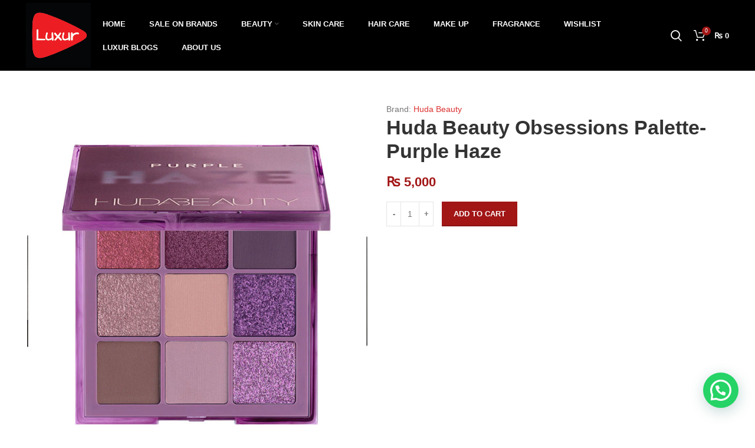

--- FILE ---
content_type: text/html; charset=UTF-8
request_url: https://luxuronline.com/product/huda-beauty-obsessions-palette-purple-haze/
body_size: 29611
content:
<!DOCTYPE html><html lang="en-US" prefix="og: https://ogp.me/ns#"><head><script data-no-optimize="1">var litespeed_docref=sessionStorage.getItem("litespeed_docref");litespeed_docref&&(Object.defineProperty(document,"referrer",{get:function(){return litespeed_docref}}),sessionStorage.removeItem("litespeed_docref"));</script> <meta charset="UTF-8">
 <script type="litespeed/javascript">(function(w,d,s,l,i){w[l]=w[l]||[];w[l].push({'gtm.start':new Date().getTime(),event:'gtm.js'});var f=d.getElementsByTagName(s)[0],j=d.createElement(s),dl=l!='dataLayer'?'&l='+l:'';j.async=!0;j.src='https://www.googletagmanager.com/gtm.js?id='+i+dl;f.parentNode.insertBefore(j,f)})(window,document,'script','dataLayer','GTM-WGT8C82')</script> <link rel="profile" href="http://gmpg.org/xfn/11"><link rel="pingback" href="https://luxuronline.com/xmlrpc.php"> <script type="litespeed/javascript">window.MSInputMethodContext&&document.documentMode&&document.write('<script src="https://luxuronline.com/wp-content/themes/woodmart/js/libs/ie11CustomProperties.min.js"><\/script>')</script> <script type="litespeed/javascript">window._wca=window._wca||[]</script> <title>Huda Beauty Obsessions Palette- Purple Haze - Luxur</title><meta name="robots" content="follow, index, max-snippet:-1, max-video-preview:-1, max-image-preview:large"/><link rel="canonical" href="https://luxuronline.com/product/huda-beauty-obsessions-palette-purple-haze/" /><meta property="og:locale" content="en_US" /><meta property="og:type" content="product" /><meta property="og:title" content="Huda Beauty Obsessions Palette- Purple Haze - Luxur" /><meta property="og:url" content="https://luxuronline.com/product/huda-beauty-obsessions-palette-purple-haze/" /><meta property="og:site_name" content="Luxur" /><meta property="og:updated_time" content="2024-06-01T17:19:39+05:00" /><meta property="og:image" content="https://luxuronline.com/wp-content/uploads/2024/06/Huda-Beauty-Obsessions-Palette-Purple-Haze-Luxur.jpg" /><meta property="og:image:secure_url" content="https://luxuronline.com/wp-content/uploads/2024/06/Huda-Beauty-Obsessions-Palette-Purple-Haze-Luxur.jpg" /><meta property="og:image:width" content="700" /><meta property="og:image:height" content="800" /><meta property="og:image:alt" content="Huda-Beauty-Obsessions-Palette-Purple-Haze-Luxur" /><meta property="og:image:type" content="image/jpeg" /><meta property="product:brand" content="Huda Beauty" /><meta property="product:price:amount" content="5000" /><meta property="product:price:currency" content="PKR" /><meta property="product:availability" content="instock" /><meta name="twitter:card" content="summary_large_image" /><meta name="twitter:title" content="Huda Beauty Obsessions Palette- Purple Haze - Luxur" /><meta name="twitter:image" content="https://luxuronline.com/wp-content/uploads/2024/06/Huda-Beauty-Obsessions-Palette-Purple-Haze-Luxur.jpg" /><meta name="twitter:label1" content="Price" /><meta name="twitter:data1" content="&#8360;&nbsp;5,000" /><meta name="twitter:label2" content="Availability" /><meta name="twitter:data2" content="In stock" /><link rel='dns-prefetch' href='//stats.wp.com' /><link rel='dns-prefetch' href='//fonts.googleapis.com' /><link rel="alternate" type="application/rss+xml" title="Luxur &raquo; Feed" href="https://luxuronline.com/feed/" /><link rel="alternate" type="application/rss+xml" title="Luxur &raquo; Comments Feed" href="https://luxuronline.com/comments/feed/" /><link rel="alternate" type="application/rss+xml" title="Luxur &raquo; Huda Beauty Obsessions Palette- Purple Haze Comments Feed" href="https://luxuronline.com/product/huda-beauty-obsessions-palette-purple-haze/feed/" /><link rel="alternate" title="oEmbed (JSON)" type="application/json+oembed" href="https://luxuronline.com/wp-json/oembed/1.0/embed?url=https%3A%2F%2Fluxuronline.com%2Fproduct%2Fhuda-beauty-obsessions-palette-purple-haze%2F" /><link rel="alternate" title="oEmbed (XML)" type="text/xml+oembed" href="https://luxuronline.com/wp-json/oembed/1.0/embed?url=https%3A%2F%2Fluxuronline.com%2Fproduct%2Fhuda-beauty-obsessions-palette-purple-haze%2F&#038;format=xml" /><style id='wp-img-auto-sizes-contain-inline-css' type='text/css'>img:is([sizes=auto i],[sizes^="auto," i]){contain-intrinsic-size:3000px 1500px}
/*# sourceURL=wp-img-auto-sizes-contain-inline-css */</style><link data-optimized="2" rel="stylesheet" href="https://luxuronline.com/wp-content/litespeed/ucss/1231ede37d47f1fcf143a05673b43597.css?ver=d2326" /><style id='global-styles-inline-css' type='text/css'>:root{--wp--preset--aspect-ratio--square: 1;--wp--preset--aspect-ratio--4-3: 4/3;--wp--preset--aspect-ratio--3-4: 3/4;--wp--preset--aspect-ratio--3-2: 3/2;--wp--preset--aspect-ratio--2-3: 2/3;--wp--preset--aspect-ratio--16-9: 16/9;--wp--preset--aspect-ratio--9-16: 9/16;--wp--preset--color--black: #000000;--wp--preset--color--cyan-bluish-gray: #abb8c3;--wp--preset--color--white: #ffffff;--wp--preset--color--pale-pink: #f78da7;--wp--preset--color--vivid-red: #cf2e2e;--wp--preset--color--luminous-vivid-orange: #ff6900;--wp--preset--color--luminous-vivid-amber: #fcb900;--wp--preset--color--light-green-cyan: #7bdcb5;--wp--preset--color--vivid-green-cyan: #00d084;--wp--preset--color--pale-cyan-blue: #8ed1fc;--wp--preset--color--vivid-cyan-blue: #0693e3;--wp--preset--color--vivid-purple: #9b51e0;--wp--preset--gradient--vivid-cyan-blue-to-vivid-purple: linear-gradient(135deg,rgb(6,147,227) 0%,rgb(155,81,224) 100%);--wp--preset--gradient--light-green-cyan-to-vivid-green-cyan: linear-gradient(135deg,rgb(122,220,180) 0%,rgb(0,208,130) 100%);--wp--preset--gradient--luminous-vivid-amber-to-luminous-vivid-orange: linear-gradient(135deg,rgb(252,185,0) 0%,rgb(255,105,0) 100%);--wp--preset--gradient--luminous-vivid-orange-to-vivid-red: linear-gradient(135deg,rgb(255,105,0) 0%,rgb(207,46,46) 100%);--wp--preset--gradient--very-light-gray-to-cyan-bluish-gray: linear-gradient(135deg,rgb(238,238,238) 0%,rgb(169,184,195) 100%);--wp--preset--gradient--cool-to-warm-spectrum: linear-gradient(135deg,rgb(74,234,220) 0%,rgb(151,120,209) 20%,rgb(207,42,186) 40%,rgb(238,44,130) 60%,rgb(251,105,98) 80%,rgb(254,248,76) 100%);--wp--preset--gradient--blush-light-purple: linear-gradient(135deg,rgb(255,206,236) 0%,rgb(152,150,240) 100%);--wp--preset--gradient--blush-bordeaux: linear-gradient(135deg,rgb(254,205,165) 0%,rgb(254,45,45) 50%,rgb(107,0,62) 100%);--wp--preset--gradient--luminous-dusk: linear-gradient(135deg,rgb(255,203,112) 0%,rgb(199,81,192) 50%,rgb(65,88,208) 100%);--wp--preset--gradient--pale-ocean: linear-gradient(135deg,rgb(255,245,203) 0%,rgb(182,227,212) 50%,rgb(51,167,181) 100%);--wp--preset--gradient--electric-grass: linear-gradient(135deg,rgb(202,248,128) 0%,rgb(113,206,126) 100%);--wp--preset--gradient--midnight: linear-gradient(135deg,rgb(2,3,129) 0%,rgb(40,116,252) 100%);--wp--preset--font-size--small: 13px;--wp--preset--font-size--medium: 20px;--wp--preset--font-size--large: 36px;--wp--preset--font-size--x-large: 42px;--wp--preset--font-family--inter: "Inter", sans-serif;--wp--preset--font-family--cardo: Cardo;--wp--preset--spacing--20: 0.44rem;--wp--preset--spacing--30: 0.67rem;--wp--preset--spacing--40: 1rem;--wp--preset--spacing--50: 1.5rem;--wp--preset--spacing--60: 2.25rem;--wp--preset--spacing--70: 3.38rem;--wp--preset--spacing--80: 5.06rem;--wp--preset--shadow--natural: 6px 6px 9px rgba(0, 0, 0, 0.2);--wp--preset--shadow--deep: 12px 12px 50px rgba(0, 0, 0, 0.4);--wp--preset--shadow--sharp: 6px 6px 0px rgba(0, 0, 0, 0.2);--wp--preset--shadow--outlined: 6px 6px 0px -3px rgb(255, 255, 255), 6px 6px rgb(0, 0, 0);--wp--preset--shadow--crisp: 6px 6px 0px rgb(0, 0, 0);}:where(.is-layout-flex){gap: 0.5em;}:where(.is-layout-grid){gap: 0.5em;}body .is-layout-flex{display: flex;}.is-layout-flex{flex-wrap: wrap;align-items: center;}.is-layout-flex > :is(*, div){margin: 0;}body .is-layout-grid{display: grid;}.is-layout-grid > :is(*, div){margin: 0;}:where(.wp-block-columns.is-layout-flex){gap: 2em;}:where(.wp-block-columns.is-layout-grid){gap: 2em;}:where(.wp-block-post-template.is-layout-flex){gap: 1.25em;}:where(.wp-block-post-template.is-layout-grid){gap: 1.25em;}.has-black-color{color: var(--wp--preset--color--black) !important;}.has-cyan-bluish-gray-color{color: var(--wp--preset--color--cyan-bluish-gray) !important;}.has-white-color{color: var(--wp--preset--color--white) !important;}.has-pale-pink-color{color: var(--wp--preset--color--pale-pink) !important;}.has-vivid-red-color{color: var(--wp--preset--color--vivid-red) !important;}.has-luminous-vivid-orange-color{color: var(--wp--preset--color--luminous-vivid-orange) !important;}.has-luminous-vivid-amber-color{color: var(--wp--preset--color--luminous-vivid-amber) !important;}.has-light-green-cyan-color{color: var(--wp--preset--color--light-green-cyan) !important;}.has-vivid-green-cyan-color{color: var(--wp--preset--color--vivid-green-cyan) !important;}.has-pale-cyan-blue-color{color: var(--wp--preset--color--pale-cyan-blue) !important;}.has-vivid-cyan-blue-color{color: var(--wp--preset--color--vivid-cyan-blue) !important;}.has-vivid-purple-color{color: var(--wp--preset--color--vivid-purple) !important;}.has-black-background-color{background-color: var(--wp--preset--color--black) !important;}.has-cyan-bluish-gray-background-color{background-color: var(--wp--preset--color--cyan-bluish-gray) !important;}.has-white-background-color{background-color: var(--wp--preset--color--white) !important;}.has-pale-pink-background-color{background-color: var(--wp--preset--color--pale-pink) !important;}.has-vivid-red-background-color{background-color: var(--wp--preset--color--vivid-red) !important;}.has-luminous-vivid-orange-background-color{background-color: var(--wp--preset--color--luminous-vivid-orange) !important;}.has-luminous-vivid-amber-background-color{background-color: var(--wp--preset--color--luminous-vivid-amber) !important;}.has-light-green-cyan-background-color{background-color: var(--wp--preset--color--light-green-cyan) !important;}.has-vivid-green-cyan-background-color{background-color: var(--wp--preset--color--vivid-green-cyan) !important;}.has-pale-cyan-blue-background-color{background-color: var(--wp--preset--color--pale-cyan-blue) !important;}.has-vivid-cyan-blue-background-color{background-color: var(--wp--preset--color--vivid-cyan-blue) !important;}.has-vivid-purple-background-color{background-color: var(--wp--preset--color--vivid-purple) !important;}.has-black-border-color{border-color: var(--wp--preset--color--black) !important;}.has-cyan-bluish-gray-border-color{border-color: var(--wp--preset--color--cyan-bluish-gray) !important;}.has-white-border-color{border-color: var(--wp--preset--color--white) !important;}.has-pale-pink-border-color{border-color: var(--wp--preset--color--pale-pink) !important;}.has-vivid-red-border-color{border-color: var(--wp--preset--color--vivid-red) !important;}.has-luminous-vivid-orange-border-color{border-color: var(--wp--preset--color--luminous-vivid-orange) !important;}.has-luminous-vivid-amber-border-color{border-color: var(--wp--preset--color--luminous-vivid-amber) !important;}.has-light-green-cyan-border-color{border-color: var(--wp--preset--color--light-green-cyan) !important;}.has-vivid-green-cyan-border-color{border-color: var(--wp--preset--color--vivid-green-cyan) !important;}.has-pale-cyan-blue-border-color{border-color: var(--wp--preset--color--pale-cyan-blue) !important;}.has-vivid-cyan-blue-border-color{border-color: var(--wp--preset--color--vivid-cyan-blue) !important;}.has-vivid-purple-border-color{border-color: var(--wp--preset--color--vivid-purple) !important;}.has-vivid-cyan-blue-to-vivid-purple-gradient-background{background: var(--wp--preset--gradient--vivid-cyan-blue-to-vivid-purple) !important;}.has-light-green-cyan-to-vivid-green-cyan-gradient-background{background: var(--wp--preset--gradient--light-green-cyan-to-vivid-green-cyan) !important;}.has-luminous-vivid-amber-to-luminous-vivid-orange-gradient-background{background: var(--wp--preset--gradient--luminous-vivid-amber-to-luminous-vivid-orange) !important;}.has-luminous-vivid-orange-to-vivid-red-gradient-background{background: var(--wp--preset--gradient--luminous-vivid-orange-to-vivid-red) !important;}.has-very-light-gray-to-cyan-bluish-gray-gradient-background{background: var(--wp--preset--gradient--very-light-gray-to-cyan-bluish-gray) !important;}.has-cool-to-warm-spectrum-gradient-background{background: var(--wp--preset--gradient--cool-to-warm-spectrum) !important;}.has-blush-light-purple-gradient-background{background: var(--wp--preset--gradient--blush-light-purple) !important;}.has-blush-bordeaux-gradient-background{background: var(--wp--preset--gradient--blush-bordeaux) !important;}.has-luminous-dusk-gradient-background{background: var(--wp--preset--gradient--luminous-dusk) !important;}.has-pale-ocean-gradient-background{background: var(--wp--preset--gradient--pale-ocean) !important;}.has-electric-grass-gradient-background{background: var(--wp--preset--gradient--electric-grass) !important;}.has-midnight-gradient-background{background: var(--wp--preset--gradient--midnight) !important;}.has-small-font-size{font-size: var(--wp--preset--font-size--small) !important;}.has-medium-font-size{font-size: var(--wp--preset--font-size--medium) !important;}.has-large-font-size{font-size: var(--wp--preset--font-size--large) !important;}.has-x-large-font-size{font-size: var(--wp--preset--font-size--x-large) !important;}
/*# sourceURL=global-styles-inline-css */</style><style id='classic-theme-styles-inline-css' type='text/css'>/*! This file is auto-generated */
.wp-block-button__link{color:#fff;background-color:#32373c;border-radius:9999px;box-shadow:none;text-decoration:none;padding:calc(.667em + 2px) calc(1.333em + 2px);font-size:1.125em}.wp-block-file__button{background:#32373c;color:#fff;text-decoration:none}
/*# sourceURL=/wp-includes/css/classic-themes.min.css */</style><style id='woocommerce-inline-inline-css' type='text/css'>.woocommerce form .form-row .required { visibility: visible; }
/*# sourceURL=woocommerce-inline-inline-css */</style><style id='cfvsw_swatches_product-inline-css' type='text/css'>.cfvsw-tooltip{background:#000000;color:#ffffff;} .cfvsw-tooltip:before{background:#000000;}:root {--cfvsw-swatches-font-size: 12px;--cfvsw-swatches-border-color: #000000;--cfvsw-swatches-border-color-hover: #00000080;--cfvsw-swatches-border-width: 1px;--cfvsw-swatches-tooltip-font-size: 12px;}
/*# sourceURL=cfvsw_swatches_product-inline-css */</style><style id='joinchat-head-inline-css' type='text/css'>:root{--joinchat-ico:url("data:image/svg+xml;charset=utf-8,%3Csvg xmlns='http://www.w3.org/2000/svg' viewBox='0 0 24 24'%3E%3Cpath fill='%23fff' d='M3.516 3.516c4.686-4.686 12.284-4.686 16.97 0s4.686 12.283 0 16.97a12 12 0 0 1-13.754 2.299l-5.814.735a.392.392 0 0 1-.438-.44l.748-5.788A12 12 0 0 1 3.517 3.517zm3.61 17.043.3.158a9.85 9.85 0 0 0 11.534-1.758c3.843-3.843 3.843-10.074 0-13.918s-10.075-3.843-13.918 0a9.85 9.85 0 0 0-1.747 11.554l.16.303-.51 3.942a.196.196 0 0 0 .219.22zm6.534-7.003-.933 1.164a9.84 9.84 0 0 1-3.497-3.495l1.166-.933a.79.79 0 0 0 .23-.94L9.561 6.96a.79.79 0 0 0-.924-.445l-2.023.524a.797.797 0 0 0-.588.88 11.754 11.754 0 0 0 10.005 10.005.797.797 0 0 0 .88-.587l.525-2.023a.79.79 0 0 0-.445-.923L14.6 13.327a.79.79 0 0 0-.94.23z'/%3E%3C/svg%3E")}.joinchat{--sep:20px;--bottom:var(--sep);--s:60px;--h:calc(var(--s)/2);display:block;transform:scale3d(1,1,1);position:fixed;z-index:9000;right:var(--sep);bottom:var(--bottom)}.joinchat *{box-sizing:border-box}.joinchat__qr,.joinchat__chatbox{display:none}.joinchat__tooltip{opacity:0}.joinchat__button{position:absolute;z-index:2;bottom:8px;right:8px;height:var(--s);width:var(--s);background:#25d366 var(--joinchat-ico,none)center / 60% no-repeat;color:inherit;border-radius:50%;box-shadow:1px 6px 24px 0 rgba(7,94,84,0.24)}.joinchat--left{right:auto;left:var(--sep)}.joinchat--left .joinchat__button{right:auto;left:8px}.joinchat__button__ico{position:absolute;inset:0;display:flex;border-radius:50%;overflow:hidden;color:hsl(0deg 0% clamp(0%,var(--bw)*1000%,100%) / clamp(70%,var(--bw)*1000%,100%)) !important}.joinchat__button__ico svg{width:var(--ico-size,100%);height:var(--ico-size,100%);margin:calc((100% - var(--ico-size,100%))/2)}.joinchat__button:has(.joinchat__button__ico){background:hsl(var(--ch)var(--cs)var(--cl));box-shadow:1px 6px 24px 0 hsl(var(--ch)var(--cs)calc(var(--cl) - 10%) / 24%)}.joinchat__button:has(.joinchat__button__ico):hover,.joinchat__button:has(.joinchat__button__ico):active{background:hsl(var(--ch)var(--cs)calc(var(--cl) + 20%))}.joinchat__button__image{position:absolute;inset:1px;border-radius:50%;overflow:hidden;opacity:0}.joinchat__button__image img,.joinchat__button__image video{display:block;width:100%;height:100%;object-fit:cover;object-position:center}.joinchat--img .joinchat__button__image{opacity:1;animation:none}@media(orientation:portrait)and(width>=481px),(orientation:landscape)and(height>=481px){.joinchat--mobile{display:none !important}}@media(width <=480px),(orientation:landscape)and(height <=480px){.joinchat{--sep:6px}}
/*# sourceURL=joinchat-head-inline-css */</style> <script type="text/template" id="tmpl-variation-template"><div class="woocommerce-variation-description">{{{ data.variation.variation_description }}}</div>
	<div class="woocommerce-variation-price">{{{ data.variation.price_html }}}</div>
	<div class="woocommerce-variation-availability">{{{ data.variation.availability_html }}}</div></script> <script type="text/template" id="tmpl-unavailable-variation-template"><p role="alert">Sorry, this product is unavailable. Please choose a different combination.</p></script> <script type="litespeed/javascript" data-src="https://luxuronline.com/wp-includes/js/jquery/jquery.min.js?ver=3.7.1" id="jquery-core-js"></script> <script id="wc-single-product-js-extra" type="litespeed/javascript">var wc_single_product_params={"i18n_required_rating_text":"Please select a rating","review_rating_required":"no","flexslider":{"rtl":!1,"animation":"slide","smoothHeight":!0,"directionNav":!1,"controlNav":"thumbnails","slideshow":!1,"animationSpeed":500,"animationLoop":!1,"allowOneSlide":!1},"zoom_enabled":"","zoom_options":[],"photoswipe_enabled":"","photoswipe_options":{"shareEl":!1,"closeOnScroll":!1,"history":!1,"hideAnimationDuration":0,"showAnimationDuration":0},"flexslider_enabled":""}</script> <script id="woocommerce-js-extra" type="litespeed/javascript">var woocommerce_params={"ajax_url":"/wp-admin/admin-ajax.php","wc_ajax_url":"/?wc-ajax=%%endpoint%%"}</script> <script id="wp-util-js-extra" type="litespeed/javascript">var _wpUtilSettings={"ajax":{"url":"/wp-admin/admin-ajax.php"}}</script> <script type="text/javascript" src="https://stats.wp.com/s-202605.js" id="woocommerce-analytics-js" defer="defer" data-wp-strategy="defer"></script> <link rel="https://api.w.org/" href="https://luxuronline.com/wp-json/" /><link rel="alternate" title="JSON" type="application/json" href="https://luxuronline.com/wp-json/wp/v2/product/20013" /><link rel="EditURI" type="application/rsd+xml" title="RSD" href="https://luxuronline.com/xmlrpc.php?rsd" /><meta name="generator" content="WordPress 6.9" /><link rel='shortlink' href='https://luxuronline.com/?p=20013' /><meta name="google-site-verification" content="3lu6F3n8CsfUUtGk-Qcpzfx7IY9XASglyNhX6bpMKEg" /><style>img#wpstats{display:none}</style><meta name="viewport" content="width=device-width, initial-scale=1.0, maximum-scale=1.0, user-scalable=no">
<noscript><style>.woocommerce-product-gallery{ opacity: 1 !important; }</style></noscript><meta name="generator" content="Elementor 3.31.2; features: additional_custom_breakpoints, e_element_cache; settings: css_print_method-external, google_font-enabled, font_display-auto"><style type="text/css">.recentcomments a{display:inline !important;padding:0 !important;margin:0 !important;}</style> <script type="application/ld+json" class="saswp-schema-markup-output">[{"@context":"https:\/\/schema.org\/","@graph":[{"@context":"https:\/\/schema.org\/","@type":"SiteNavigationElement","@id":"https:\/\/luxuronline.com#Main navigation","name":"Home","url":"https:\/\/luxuronline.com\/"},{"@context":"https:\/\/schema.org\/","@type":"SiteNavigationElement","@id":"https:\/\/luxuronline.com#Main navigation","name":"Sale on Brands","url":"https:\/\/luxuronline.com\/sale-on-brands\/"},{"@context":"https:\/\/schema.org\/","@type":"SiteNavigationElement","@id":"https:\/\/luxuronline.com#Main navigation","name":"Beauty","url":"https:\/\/luxuronline.com\/skincare-routine\/"},{"@context":"https:\/\/schema.org\/","@type":"SiteNavigationElement","@id":"https:\/\/luxuronline.com#Main navigation","name":"Whitening &#038; Glow","url":"https:\/\/luxuronline.com\/whitening-glow\/"},{"@context":"https:\/\/schema.org\/","@type":"SiteNavigationElement","@id":"https:\/\/luxuronline.com#Main navigation","name":"Dark spots","url":"https:\/\/luxuronline.com\/dark-spots\/"},{"@context":"https:\/\/schema.org\/","@type":"SiteNavigationElement","@id":"https:\/\/luxuronline.com#Main navigation","name":"Hyperpigmentation","url":"https:\/\/luxuronline.com\/hyperpigmentation\/"},{"@context":"https:\/\/schema.org\/","@type":"SiteNavigationElement","@id":"https:\/\/luxuronline.com#Main navigation","name":"Acne Control","url":"https:\/\/luxuronline.com\/acne-control\/"},{"@context":"https:\/\/schema.org\/","@type":"SiteNavigationElement","@id":"https:\/\/luxuronline.com#Main navigation","name":"Anti Aging","url":"https:\/\/luxuronline.com\/anti-aging\/"},{"@context":"https:\/\/schema.org\/","@type":"SiteNavigationElement","@id":"https:\/\/luxuronline.com#Main navigation","name":"Oily Skin","url":"https:\/\/luxuronline.com\/oily-skin\/"},{"@context":"https:\/\/schema.org\/","@type":"SiteNavigationElement","@id":"https:\/\/luxuronline.com#Main navigation","name":"Dry Skin","url":"https:\/\/luxuronline.com\/dry-skin\/"},{"@context":"https:\/\/schema.org\/","@type":"SiteNavigationElement","@id":"https:\/\/luxuronline.com#Main navigation","name":"Hair Fall Control","url":"https:\/\/luxuronline.com\/hair-fall\/"},{"@context":"https:\/\/schema.org\/","@type":"SiteNavigationElement","@id":"https:\/\/luxuronline.com#Main navigation","name":"Skin Care","url":"https:\/\/luxuronline.com\/best-skin-care-products-in-pakistan\/"},{"@context":"https:\/\/schema.org\/","@type":"SiteNavigationElement","@id":"https:\/\/luxuronline.com#Main navigation","name":"Hair Care","url":"https:\/\/luxuronline.com\/hair-care-products\/"},{"@context":"https:\/\/schema.org\/","@type":"SiteNavigationElement","@id":"https:\/\/luxuronline.com#Main navigation","name":"Make Up","url":"https:\/\/luxuronline.com\/make-up\/"},{"@context":"https:\/\/schema.org\/","@type":"SiteNavigationElement","@id":"https:\/\/luxuronline.com#Main navigation","name":"Fragrance","url":"https:\/\/luxuronline.com\/fragrance\/"},{"@context":"https:\/\/schema.org\/","@type":"SiteNavigationElement","@id":"https:\/\/luxuronline.com#Main navigation","name":"Wishlist","url":"https:\/\/luxuronline.com\/wishlist\/"},{"@context":"https:\/\/schema.org\/","@type":"SiteNavigationElement","@id":"https:\/\/luxuronline.com#Main navigation","name":"Luxur Blogs","url":"https:\/\/luxuronline.com\/blog-2\/"},{"@context":"https:\/\/schema.org\/","@type":"SiteNavigationElement","@id":"https:\/\/luxuronline.com#Main navigation","name":"About us","url":"https:\/\/luxuronline.com\/about-us\/"}]},

{"@context":"https:\/\/schema.org\/","@type":"BreadcrumbList","@id":"https:\/\/luxuronline.com\/product\/huda-beauty-obsessions-palette-purple-haze\/#breadcrumb","itemListElement":[{"@type":"ListItem","position":1,"item":{"@id":"https:\/\/luxuronline.com","name":"Luxur"}},{"@type":"ListItem","position":2,"item":{"@id":"https:\/\/luxuronline.com\/shop\/","name":"Products"}},{"@type":"ListItem","position":3,"item":{"@id":"https:\/\/luxuronline.com\/product-category\/huda-beauty\/","name":"Huda Beauty"}},{"@type":"ListItem","position":4,"item":{"@id":"https:\/\/luxuronline.com\/product\/huda-beauty-obsessions-palette-purple-haze\/","name":"Huda Beauty Obsessions Palette- Purple Haze - Luxur"}}]},

{"@context":"https:\/\/schema.org\/","@type":"Product","@id":"https:\/\/luxuronline.com\/product\/huda-beauty-obsessions-palette-purple-haze\/#Product","url":"https:\/\/luxuronline.com\/product\/huda-beauty-obsessions-palette-purple-haze\/","name":"Huda Beauty Obsessions Palette- Purple Haze","sku":"20013","description":"","offers":{"@type":"Offer","availability":"https:\/\/schema.org\/InStock","price":"5000","priceCurrency":"PKR","url":"https:\/\/luxuronline.com\/product\/huda-beauty-obsessions-palette-purple-haze\/","priceValidUntil":"2025-06-01T12:19:39+00:00"},"mpn":"20013","brand":{"@type":"Brand","name":"Luxur"},"aggregateRating":{"@type":"AggregateRating","ratingValue":"5","reviewCount":1},"review":[{"@type":"Review","author":{"@type":"Person","name":"Shahzad Tareen"},"datePublished":"2024-06-01T17:18:00+05:00","description":"","reviewRating":{"@type":"Rating","bestRating":"5","ratingValue":"5","worstRating":"1"}}],"image":[{"@type":"ImageObject","@id":"https:\/\/luxuronline.com\/product\/huda-beauty-obsessions-palette-purple-haze\/#primaryimage","url":"https:\/\/luxuronline.com\/wp-content\/uploads\/2024\/06\/Huda-Beauty-Obsessions-Palette-Purple-Haze-Luxur-1200x1371.jpg","width":"1200","height":"1371","caption":"Huda-Beauty-Obsessions-Palette-Purple-Haze-Luxur"},{"@type":"ImageObject","url":"https:\/\/luxuronline.com\/wp-content\/uploads\/2024\/06\/Huda-Beauty-Obsessions-Palette-Purple-Haze-Luxur-1200x900.jpg","width":"1200","height":"900","caption":"Huda-Beauty-Obsessions-Palette-Purple-Haze-Luxur"},{"@type":"ImageObject","url":"https:\/\/luxuronline.com\/wp-content\/uploads\/2024\/06\/Huda-Beauty-Obsessions-Palette-Purple-Haze-Luxur-1200x675.jpg","width":"1200","height":"675","caption":"Huda-Beauty-Obsessions-Palette-Purple-Haze-Luxur"},{"@type":"ImageObject","url":"https:\/\/luxuronline.com\/wp-content\/uploads\/2024\/06\/Huda-Beauty-Obsessions-Palette-Purple-Haze-Luxur-700x700.jpg","width":"700","height":"700","caption":"Huda-Beauty-Obsessions-Palette-Purple-Haze-Luxur"}]}]</script> <style>.e-con.e-parent:nth-of-type(n+4):not(.e-lazyloaded):not(.e-no-lazyload),
				.e-con.e-parent:nth-of-type(n+4):not(.e-lazyloaded):not(.e-no-lazyload) * {
					background-image: none !important;
				}
				@media screen and (max-height: 1024px) {
					.e-con.e-parent:nth-of-type(n+3):not(.e-lazyloaded):not(.e-no-lazyload),
					.e-con.e-parent:nth-of-type(n+3):not(.e-lazyloaded):not(.e-no-lazyload) * {
						background-image: none !important;
					}
				}
				@media screen and (max-height: 640px) {
					.e-con.e-parent:nth-of-type(n+2):not(.e-lazyloaded):not(.e-no-lazyload),
					.e-con.e-parent:nth-of-type(n+2):not(.e-lazyloaded):not(.e-no-lazyload) * {
						background-image: none !important;
					}
				}</style><style class='wp-fonts-local' type='text/css'>@font-face{font-family:Inter;font-style:normal;font-weight:300 900;font-display:fallback;src:url('https://luxuronline.com/wp-content/plugins/woocommerce/assets/fonts/Inter-VariableFont_slnt,wght.woff2') format('woff2');font-stretch:normal;}
@font-face{font-family:Cardo;font-style:normal;font-weight:400;font-display:fallback;src:url('https://luxuronline.com/wp-content/plugins/woocommerce/assets/fonts/cardo_normal_400.woff2') format('woff2');}</style><link rel="icon" href="https://luxuronline.com/wp-content/uploads/2025/08/cropped-luxur-logo-500x500-1-1-32x32.webp" sizes="32x32" /><link rel="icon" href="https://luxuronline.com/wp-content/uploads/2025/08/cropped-luxur-logo-500x500-1-1-192x192.webp" sizes="192x192" /><link rel="apple-touch-icon" href="https://luxuronline.com/wp-content/uploads/2025/08/cropped-luxur-logo-500x500-1-1-180x180.webp" /><meta name="msapplication-TileImage" content="https://luxuronline.com/wp-content/uploads/2025/08/cropped-luxur-logo-500x500-1-1-270x270.webp" /><style type="text/css" id="wp-custom-css">.woocommerce-shipping-fields {
    display: none;
}
 .whb-row {
    background-color: black!important;
} 
.product-element-top.wd-quick-shop {
    border: 2px solid #a21616;
    border-radius: 5px;
}
.wd-nav-mob-tab>li {

    display: none;
}
.cfvsw-label-option, .cfvsw-image-option {
    border: 1px solid #000000fa;
    color: black!important;
	    font-weight: 800;
}
.cfvsw-selected-swatch {
    border-color: #a21616 !important;
    border-width: var(--cfvsw-swatches-border-width, 1px);
    box-sizing: border-box;
    background: #47b60c ;
    color: white !important;
}
.cfvsw-swatches-option.cfvsw-label-option.cfvsw-selected-swatch {
	
    color: White !important;
	font-weight:800;
}
.cfvsw-selected-swatch {
    border-color: #47b60c  !important;
    border-width: var(--cfvsw-swatches-border-width, 1px);
    box-sizing: border-box;
}
del .amount {
    color: #555252;
    font-weight: 400;
	margin-right:7px;
}
.price del {
    color: #555252;
    font-size: 90%;
}</style><style></style><meta name="google-site-verification" content="vz7zI1YYqm-sb_LwjiRHOtcmlsH9MNdaJHwtKjt8tyo" /></head><body class="wp-singular product-template-default single single-product postid-20013 wp-theme-woodmart wp-child-theme-woodmart-child theme-woodmart woocommerce woocommerce-page woocommerce-no-js cfvsw-label-none cfvsw-product-page wrapper-full-width  woodmart-product-design-default woodmart-product-sticky-on categories-accordion-on woodmart-archive-shop offcanvas-sidebar-mobile offcanvas-sidebar-tablet wd-sticky-btn-on wd-sticky-btn-on-mb elementor-default elementor-kit-6">
<noscript><iframe data-lazyloaded="1" src="about:blank" data-litespeed-src="https://www.googletagmanager.com/ns.html?id=GTM-WGT8C82"
height="0" width="0" style="display:none;visibility:hidden"></iframe></noscript>
 <script type="text/javascript" id="wd-flicker-fix">// Flicker fix.</script> <div class="website-wrapper"><header class="whb-header whb-sticky-shadow whb-scroll-stick whb-sticky-real"><div class="whb-main-header"><div class="whb-row whb-top-bar whb-not-sticky-row whb-with-bg whb-without-border whb-color-dark whb-flex-flex-middle whb-hidden-desktop whb-hidden-mobile"><div class="container"><div class="whb-flex-row whb-top-bar-inner"><div class="whb-column whb-col-left whb-visible-lg whb-empty-column"></div><div class="whb-column whb-col-center whb-visible-lg whb-empty-column"></div><div class="whb-column whb-col-right whb-visible-lg whb-empty-column"></div><div class="whb-column whb-col-mobile whb-hidden-lg"><div class="wd-header-text set-cont-mb-s reset-last-child "><p style="text-align: center;"><span style="color: #ffffff;"><strong>All orders placed from 28 mar 2025 will be delivered after Eid</strong></span></p></div></div></div></div></div><div class="whb-row whb-general-header whb-sticky-row whb-with-bg whb-without-border whb-color-light whb-flex-flex-middle"><div class="container"><div class="whb-flex-row whb-general-header-inner"><div class="whb-column whb-col-left whb-visible-lg"><div class="site-logo wd-switch-logo">
<a href="https://luxuronline.com/" class="wd-logo wd-main-logo" rel="home">
<img data-lazyloaded="1" src="[data-uri]" width="500" height="500" data-src="https://luxuronline.com/wp-content/uploads/2025/08/luxur-logo-500x500-1-1.webp" class="attachment-full size-full" alt="luxur-logo" style="max-width:110px;" decoding="async" data-srcset="https://luxuronline.com/wp-content/uploads/2025/08/luxur-logo-500x500-1-1.webp 500w, https://luxuronline.com/wp-content/uploads/2025/08/luxur-logo-500x500-1-1-300x300.webp 300w, https://luxuronline.com/wp-content/uploads/2025/08/luxur-logo-500x500-1-1-150x150.webp 150w, https://luxuronline.com/wp-content/uploads/2025/08/luxur-logo-500x500-1-1-430x430.webp 430w" data-sizes="(max-width: 500px) 100vw, 500px" />	</a>
<a href="https://luxuronline.com/" class="wd-logo wd-sticky-logo" rel="home">
<img data-lazyloaded="1" src="[data-uri]" width="500" height="500" data-src="https://luxuronline.com/wp-content/uploads/2025/08/luxur-logo-500x500-1-1.webp" class="attachment-full size-full" alt="luxur-logo" style="max-width:100px;" decoding="async" data-srcset="https://luxuronline.com/wp-content/uploads/2025/08/luxur-logo-500x500-1-1.webp 500w, https://luxuronline.com/wp-content/uploads/2025/08/luxur-logo-500x500-1-1-300x300.webp 300w, https://luxuronline.com/wp-content/uploads/2025/08/luxur-logo-500x500-1-1-150x150.webp 150w, https://luxuronline.com/wp-content/uploads/2025/08/luxur-logo-500x500-1-1-430x430.webp 430w" data-sizes="(max-width: 500px) 100vw, 500px" />		</a></div></div><div class="whb-column whb-col-center whb-visible-lg"><div class="wd-header-nav wd-header-main-nav text-center" role="navigation"><ul id="menu-main-navigation" class="menu wd-nav wd-nav-main wd-style-underline wd-gap-l"><li id="menu-item-10431" class="menu-item menu-item-type-post_type menu-item-object-page menu-item-home menu-item-10431 item-level-0 menu-simple-dropdown wd-event-hover" ><a href="https://luxuronline.com/" class="woodmart-nav-link"><span class="nav-link-text">Home</span></a></li><li id="menu-item-10620" class="menu-item menu-item-type-post_type menu-item-object-page menu-item-10620 item-level-0 menu-simple-dropdown wd-event-hover" ><a href="https://luxuronline.com/sale-on-brands/" class="woodmart-nav-link"><span class="nav-link-text">Sale on Brands</span></a></li><li id="menu-item-12411" class="menu-item menu-item-type-post_type menu-item-object-page menu-item-has-children menu-item-12411 item-level-0 menu-simple-dropdown wd-event-hover" ><a href="https://luxuronline.com/skincare-routine/" class="woodmart-nav-link"><span class="nav-link-text">Beauty</span></a><div class="color-scheme-dark wd-design-default wd-dropdown-menu wd-dropdown"><div class="container"><ul class="wd-sub-menu color-scheme-dark"><li id="menu-item-15010" class="menu-item menu-item-type-post_type menu-item-object-page menu-item-15010 item-level-1" ><a href="https://luxuronline.com/whitening-glow/" class="woodmart-nav-link">Whitening &#038; Glow</a></li><li id="menu-item-14959" class="menu-item menu-item-type-post_type menu-item-object-page menu-item-14959 item-level-1" ><a href="https://luxuronline.com/dark-spots/" class="woodmart-nav-link">Dark spots</a></li><li id="menu-item-15134" class="menu-item menu-item-type-post_type menu-item-object-page menu-item-15134 item-level-1" ><a href="https://luxuronline.com/hyperpigmentation/" class="woodmart-nav-link">Hyperpigmentation</a></li><li id="menu-item-14953" class="menu-item menu-item-type-post_type menu-item-object-page menu-item-14953 item-level-1" ><a href="https://luxuronline.com/acne-control/" class="woodmart-nav-link">Acne Control</a></li><li id="menu-item-14965" class="menu-item menu-item-type-post_type menu-item-object-page menu-item-14965 item-level-1" ><a href="https://luxuronline.com/anti-aging/" class="woodmart-nav-link">Anti Aging</a></li><li id="menu-item-15016" class="menu-item menu-item-type-post_type menu-item-object-page menu-item-15016 item-level-1" ><a href="https://luxuronline.com/oily-skin/" class="woodmart-nav-link">Oily Skin</a></li><li id="menu-item-15019" class="menu-item menu-item-type-post_type menu-item-object-page menu-item-15019 item-level-1" ><a href="https://luxuronline.com/dry-skin/" class="woodmart-nav-link">Dry Skin</a></li><li id="menu-item-15294" class="menu-item menu-item-type-post_type menu-item-object-page menu-item-15294 item-level-1" ><a href="https://luxuronline.com/hair-fall/" class="woodmart-nav-link">Hair Fall Control</a></li></ul></div></div></li><li id="menu-item-12094" class="menu-item menu-item-type-post_type menu-item-object-page menu-item-12094 item-level-0 menu-simple-dropdown wd-event-hover" ><a href="https://luxuronline.com/best-skin-care-products-in-pakistan/" class="woodmart-nav-link"><span class="nav-link-text">Skin Care</span></a></li><li id="menu-item-12103" class="menu-item menu-item-type-post_type menu-item-object-page menu-item-12103 item-level-0 menu-simple-dropdown wd-event-hover" ><a href="https://luxuronline.com/hair-care-products/" class="woodmart-nav-link"><span class="nav-link-text">Hair Care</span></a></li><li id="menu-item-13932" class="menu-item menu-item-type-post_type menu-item-object-page menu-item-13932 item-level-0 menu-simple-dropdown wd-event-hover" ><a href="https://luxuronline.com/make-up/" class="woodmart-nav-link"><span class="nav-link-text">Make Up</span></a></li><li id="menu-item-13938" class="menu-item menu-item-type-post_type menu-item-object-page menu-item-13938 item-level-0 menu-simple-dropdown wd-event-hover" ><a href="https://luxuronline.com/fragrance/" class="woodmart-nav-link"><span class="nav-link-text">Fragrance</span></a></li><li id="menu-item-13635" class="menu-item menu-item-type-post_type menu-item-object-page menu-item-13635 item-level-0 menu-simple-dropdown wd-event-hover" ><a href="https://luxuronline.com/wishlist/" class="woodmart-nav-link"><span class="nav-link-text">Wishlist</span></a></li><li id="menu-item-14555" class="menu-item menu-item-type-post_type menu-item-object-page menu-item-14555 item-level-0 menu-simple-dropdown wd-event-hover" ><a href="https://luxuronline.com/blog-2/" class="woodmart-nav-link"><span class="nav-link-text">Luxur Blogs</span></a></li><li id="menu-item-23119" class="menu-item menu-item-type-post_type menu-item-object-page menu-item-23119 item-level-0 menu-simple-dropdown wd-event-hover" ><a href="https://luxuronline.com/about-us/" class="woodmart-nav-link"><span class="nav-link-text">About us</span></a></li></ul></div></div><div class="whb-column whb-col-right whb-visible-lg"><div class="wd-header-search wd-tools-element wd-event-hover wd-display-dropdown" title="Search">
<a href="javascript:void(0);" aria-label="Search">
<span class="wd-tools-icon">
</span>
</a><div class="wd-search-dropdown wd-dropdown"><form role="search" method="get" class="searchform  woodmart-ajax-search" action="https://luxuronline.com/"  data-thumbnail="1" data-price="1" data-post_type="product" data-count="20" data-sku="0" data-symbols_count="3">
<input type="text" class="s" placeholder="Search for products" value="" name="s" aria-label="Search" title="Search for products" />
<input type="hidden" name="post_type" value="product">
<button type="submit" class="searchsubmit">
<span>
Search						</span>
</button></form><div class="search-results-wrapper"><div class="wd-dropdown-results wd-scroll wd-dropdown"><div class="wd-scroll-content"></div></div></div></div></div><div class="wd-header-cart wd-tools-element wd-design-2 wd-event-hover">
<a href="https://luxuronline.com/cart/" title="Shopping cart">
<span class="wd-tools-icon">
<span class="wd-cart-number">0 <span>items</span></span>
</span>
<span class="wd-tools-text">
<span class="subtotal-divider">/</span>
<span class="wd-cart-subtotal"><span class="woocommerce-Price-amount amount"><bdi><span class="woocommerce-Price-currencySymbol">&#8360;</span>&nbsp;0</bdi></span></span>
</span>
</a><div class="wd-dropdown wd-dropdown-cart"><div class="widget woocommerce widget_shopping_cart"><div class="widget_shopping_cart_content"></div></div></div></div></div><div class="whb-column whb-mobile-left whb-hidden-lg"><div class="wd-tools-element wd-header-mobile-nav wd-style-text">
<a href="#" rel="nofollow">
<span class="wd-tools-icon">
</span>
<span class="wd-tools-text">Menu</span>
</a></div></div><div class="whb-column whb-mobile-center whb-hidden-lg"><div class="site-logo wd-switch-logo">
<a href="https://luxuronline.com/" class="wd-logo wd-main-logo" rel="home">
<img data-lazyloaded="1" src="[data-uri]" width="500" height="500" data-src="https://luxuronline.com/wp-content/uploads/2025/08/luxur-logo-500x500-1-1.webp" class="attachment-full size-full" alt="luxur-logo" style="max-width:100px;" decoding="async" data-srcset="https://luxuronline.com/wp-content/uploads/2025/08/luxur-logo-500x500-1-1.webp 500w, https://luxuronline.com/wp-content/uploads/2025/08/luxur-logo-500x500-1-1-300x300.webp 300w, https://luxuronline.com/wp-content/uploads/2025/08/luxur-logo-500x500-1-1-150x150.webp 150w, https://luxuronline.com/wp-content/uploads/2025/08/luxur-logo-500x500-1-1-430x430.webp 430w" data-sizes="(max-width: 500px) 100vw, 500px" />	</a>
<a href="https://luxuronline.com/" class="wd-logo wd-sticky-logo" rel="home">
<img data-lazyloaded="1" src="[data-uri]" width="500" height="500" data-src="https://luxuronline.com/wp-content/uploads/2025/08/luxur-logo-500x500-1-1.webp" class="attachment-full size-full" alt="luxur-logo" style="max-width:101px;" decoding="async" data-srcset="https://luxuronline.com/wp-content/uploads/2025/08/luxur-logo-500x500-1-1.webp 500w, https://luxuronline.com/wp-content/uploads/2025/08/luxur-logo-500x500-1-1-300x300.webp 300w, https://luxuronline.com/wp-content/uploads/2025/08/luxur-logo-500x500-1-1-150x150.webp 150w, https://luxuronline.com/wp-content/uploads/2025/08/luxur-logo-500x500-1-1-430x430.webp 430w" data-sizes="(max-width: 500px) 100vw, 500px" />		</a></div></div><div class="whb-column whb-mobile-right whb-hidden-lg"><div class="wd-header-cart wd-tools-element wd-design-5 wd-event-hover">
<a href="https://luxuronline.com/cart/" title="Shopping cart">
<span class="wd-tools-icon">
<span class="wd-cart-number">0 <span>items</span></span>
</span>
<span class="wd-tools-text">
<span class="subtotal-divider">/</span>
<span class="wd-cart-subtotal"><span class="woocommerce-Price-amount amount"><bdi><span class="woocommerce-Price-currencySymbol">&#8360;</span>&nbsp;0</bdi></span></span>
</span>
</a><div class="wd-dropdown wd-dropdown-cart"><div class="widget woocommerce widget_shopping_cart"><div class="widget_shopping_cart_content"></div></div></div></div></div></div></div></div></div></header><div class="main-page-wrapper"><div class="container-fluid"><div class="row content-layout-wrapper align-items-start"><div class="site-content shop-content-area col-12 breadcrumbs-location-summary wd-builder-off" role="main"><div class="container"></div><div id="product-20013" class="single-product-page single-product-content product-design-default tabs-location-standard tabs-type-accordion meta-location-hide reviews-location-tabs product-sticky-on product-no-bg product type-product post-20013 status-publish first instock product_cat-huda-beauty has-post-thumbnail shipping-taxable purchasable product-type-simple"><div class="container"><div class="woocommerce-notices-wrapper"></div><div class="row product-image-summary-wrap"><div class="product-image-summary col-lg-12 col-12 col-md-12"><div class="row product-image-summary-inner"><div class="col-lg-6 col-12 col-md-6 product-images" ><div class="product-images-inner"><div class="woocommerce-product-gallery woocommerce-product-gallery--with-images woocommerce-product-gallery--columns-4 images images row align-items-start thumbs-position-left image-action-zoom" style="opacity: 0; transition: opacity .25s ease-in-out;"><div class="col-12"><figure class="woocommerce-product-gallery__wrapper owl-items-lg-1 owl-items-md-1 owl-items-sm-1 owl-items-xs-1 owl-carousel"><div class="product-image-wrap"><figure data-thumb="https://luxuronline.com/wp-content/uploads/2024/06/Huda-Beauty-Obsessions-Palette-Purple-Haze-Luxur-150x171.jpg" class="woocommerce-product-gallery__image"><a data-elementor-open-lightbox="no" href="https://luxuronline.com/wp-content/uploads/2024/06/Huda-Beauty-Obsessions-Palette-Purple-Haze-Luxur.jpg"><img width="700" height="800" src="https://luxuronline.com/wp-content/uploads/2024/06/Huda-Beauty-Obsessions-Palette-Purple-Haze-Luxur.jpg" class="wp-post-image wp-post-image" alt="Huda-Beauty-Obsessions-Palette-Purple-Haze-Luxur" title="Huda-Beauty-Obsessions-Palette--Purple-Haze-Luxur" data-caption="" data-src="https://luxuronline.com/wp-content/uploads/2024/06/Huda-Beauty-Obsessions-Palette-Purple-Haze-Luxur.jpg" data-large_image="https://luxuronline.com/wp-content/uploads/2024/06/Huda-Beauty-Obsessions-Palette-Purple-Haze-Luxur.jpg" data-large_image_width="700" data-large_image_height="800" decoding="async" srcset="https://luxuronline.com/wp-content/uploads/2024/06/Huda-Beauty-Obsessions-Palette-Purple-Haze-Luxur.jpg 700w, https://luxuronline.com/wp-content/uploads/2024/06/Huda-Beauty-Obsessions-Palette-Purple-Haze-Luxur-263x300.jpg 263w, https://luxuronline.com/wp-content/uploads/2024/06/Huda-Beauty-Obsessions-Palette-Purple-Haze-Luxur-430x491.jpg 430w, https://luxuronline.com/wp-content/uploads/2024/06/Huda-Beauty-Obsessions-Palette-Purple-Haze-Luxur-150x171.jpg 150w" sizes="(max-width: 700px) 100vw, 700px" /></a></figure></div></figure><div class="product-additional-galleries"><div class="wd-show-product-gallery-wrap wd-action-btn wd-style-icon-bg-text wd-gallery-btn"><a href="#" rel="nofollow" class="woodmart-show-product-gallery"><span>Click to enlarge</span></a></div></div></div></div></div></div><div class="col-lg-6 col-12 col-md-6 text-left summary entry-summary"><div class="summary-inner"><div class="pwb-single-product-brands pwb-clearfix"><span class="pwb-text-before-brands-links">Brand:</span><a href="https://luxuronline.com/brand/huda-beauty/" title="View brand">Huda Beauty</a></div><h1 class="product_title entry-title wd-entities-title">
Huda Beauty Obsessions Palette- Purple Haze</h1><p class="price"><span class="woocommerce-Price-amount amount"><bdi><span class="woocommerce-Price-currencySymbol">&#8360;</span>&nbsp;5,000</bdi></span></p><form class="cart" action="https://luxuronline.com/product/huda-beauty-obsessions-palette-purple-haze/" method="post" enctype='multipart/form-data'><div class="quantity">
<input type="button" value="-" class="minus" />
<label class="screen-reader-text" for="quantity_697ebb2aad5b8">Huda Beauty Obsessions Palette- Purple Haze quantity</label>
<input
type="number"
id="quantity_697ebb2aad5b8"
class="input-text qty text"
step="1"
min="1"
max=""
name="quantity"
value="1"
title="Qty"
placeholder=""
inputmode="numeric" />
<input type="button" value="+" class="plus" /></div>
<button type="submit" name="add-to-cart" value="20013" class="single_add_to_cart_button button alt">Add to cart</button></form></div></div></div></div></div></div><div class="product-tabs-wrapper"><div class="container"><div class="row"><div class="col-12 poduct-tabs-inner"><div class="woocommerce-tabs wc-tabs-wrapper tabs-layout-accordion wd-accordion wd-style-default" data-state="first" data-layout="accordion"><div class="wd-accordion-item"><div href="#tab-pwb_tab" class="wd-accordion-title wd-opener-pos-right tab-title-pwb_tab wd-active" data-accordion-index="pwb_tab"><div class="wd-accordion-title-text">
<span>
Brand						</span></div><span class="wd-accordion-opener wd-opener-style-arrow"></span></div><div class="entry-content woocommerce-Tabs-panel woocommerce-Tabs-panel--pwb_tab wd-active wd-scroll wd-accordion-content" id="tab-pwb_tab" role="tabpanel" aria-labelledby="tab-title-pwb_tab" data-accordion-index="pwb_tab"><div class="wc-tab-inner wd-scroll-content"><h2>Brand</h2><div id="tab-pwb_tab-content"><h3>Huda Beauty</h3></div></div></div></div><div class="wd-accordion-item"><div href="#tab-reviews" class="wd-accordion-title wd-opener-pos-right tab-title-reviews" data-accordion-index="reviews"><div class="wd-accordion-title-text">
<span>
Reviews (0)						</span></div><span class="wd-accordion-opener wd-opener-style-arrow"></span></div><div class="entry-content woocommerce-Tabs-panel woocommerce-Tabs-panel--reviews wd-scroll wd-accordion-content wd-single-reviews wd-layout-two-column" id="tab-reviews" role="tabpanel" aria-labelledby="tab-title-reviews" data-accordion-index="reviews"><div class="wc-tab-inner wd-scroll-content"><div id="reviews" class="woocommerce-Reviews"><div id="comments"><h2 class="woocommerce-Reviews-title">
Reviews</h2><p class="woocommerce-noreviews">There are no reviews yet.</p></div><div id="review_form_wrapper"><div id="review_form"><div id="respond" class="comment-respond">
<span id="reply-title" class="comment-reply-title">Be the first to review &ldquo;Huda Beauty Obsessions Palette- Purple Haze&rdquo; <small><a rel="nofollow" id="cancel-comment-reply-link" href="/product/huda-beauty-obsessions-palette-purple-haze/#respond" style="display:none;">Cancel reply</a></small></span><form action="https://luxuronline.com/wp-comments-post.php" method="post" id="commentform" class="comment-form"><p class="comment-notes"><span id="email-notes">Your email address will not be published.</span> <span class="required-field-message">Required fields are marked <span class="required">*</span></span></p><div class="comment-form-rating"><label for="rating">Your rating</label><select name="rating" id="rating" required><option value="">Rate&hellip;</option><option value="5">Perfect</option><option value="4">Good</option><option value="3">Average</option><option value="2">Not that bad</option><option value="1">Very poor</option>
</select></div><p class="comment-form-comment"><label for="comment">Your review&nbsp;<span class="required">*</span></label><textarea id="comment" name="comment" cols="45" rows="8" required></textarea></p><p class="comment-form-author"><label for="author">Name&nbsp;<span class="required">*</span></label><input id="author" name="author" type="text" value="" size="30" required /></p><p class="comment-form-email"><label for="email">Email&nbsp;<span class="required">*</span></label><input id="email" name="email" type="email" value="" size="30" required /></p><p class="comment-form-cookies-consent"><input id="wp-comment-cookies-consent" name="wp-comment-cookies-consent" type="checkbox" value="yes" /> <label for="wp-comment-cookies-consent">Save my name, email, and website in this browser for the next time I comment.</label></p><p class="comment-form-img-message">You have to be logged in to be able to add photos to your review.</p><p class="form-submit"><input name="submit" type="submit" id="submit" class="submit" value="Submit" /> <input type='hidden' name='comment_post_ID' value='20013' id='comment_post_ID' />
<input type='hidden' name='comment_parent' id='comment_parent' value='0' /></p></form></div></div></div><div class="clear"></div></div></div></div></div></div></div></div></div></div><div class="container related-and-upsells"><div class="related-products"><h3 class="title slider-title">Related products</h3><div id="carousel-575"
class="wd-carousel-container  slider-type-product products wd-carousel-spacing-20" data-owl-carousel data-desktop="6" data-tablet_landscape="4" data-tablet="3" data-mobile="2"><div class="owl-carousel owl-items-lg-6 owl-items-md-4 owl-items-sm-3 owl-items-xs-2"><div class="slide-product owl-carousel-item"><div class="product-grid-item product wd-hover-quick type-product post-19272 status-publish last instock product_cat-huda-beauty has-post-thumbnail shipping-taxable purchasable product-type-simple" data-loop="1" data-id="19272"><div class="product-wrapper"><div class="product-element-top wd-quick-shop">
<a href="https://luxuronline.com/product/huda-beauty-faux-filter-amaretti-310g/" class="product-image-link">
<img data-lazyloaded="1" src="[data-uri]" width="430" height="491" data-src="https://luxuronline.com/wp-content/uploads/2024/05/Huda-Beauty-Faux-Filter-Amaretti-310G-Luxur-430x491.jpg" class="attachment-woocommerce_thumbnail size-woocommerce_thumbnail wp-image-19273" alt="Huda-Beauty-Faux-Filter-Amaretti-310G-Luxur" decoding="async" data-srcset="https://luxuronline.com/wp-content/uploads/2024/05/Huda-Beauty-Faux-Filter-Amaretti-310G-Luxur-430x491.jpg 430w, https://luxuronline.com/wp-content/uploads/2024/05/Huda-Beauty-Faux-Filter-Amaretti-310G-Luxur-263x300.jpg 263w, https://luxuronline.com/wp-content/uploads/2024/05/Huda-Beauty-Faux-Filter-Amaretti-310G-Luxur-150x171.jpg 150w, https://luxuronline.com/wp-content/uploads/2024/05/Huda-Beauty-Faux-Filter-Amaretti-310G-Luxur.jpg 700w" data-sizes="(max-width: 430px) 100vw, 430px" />		</a><div class="wd-buttons wd-pos-r-t"></div><div class="wd-add-btn wd-add-btn-replace">
<a href="?add-to-cart=19272" data-quantity="1" class="button product_type_simple add_to_cart_button ajax_add_to_cart add-to-cart-loop" data-product_id="19272" data-product_sku="" aria-label="Add to cart: &ldquo;Huda Beauty Faux Filter Amaretti 310G&rdquo;" rel="nofollow" data-success_message="&ldquo;Huda Beauty Faux Filter Amaretti 310G&rdquo; has been added to your cart"><span>Add to cart</span></a></div></div><h3 class="wd-entities-title"><a href="https://luxuronline.com/product/huda-beauty-faux-filter-amaretti-310g/">Huda Beauty Faux Filter Amaretti 310G</a></h3>
<span class="price"><span class="woocommerce-Price-amount amount"><bdi><span class="woocommerce-Price-currencySymbol">&#8360;</span>&nbsp;10,000</bdi></span></span></div></div></div><div class="slide-product owl-carousel-item"><div class="product-grid-item product wd-hover-quick type-product post-19964 status-publish first instock product_cat-huda-beauty has-post-thumbnail shipping-taxable purchasable product-type-simple" data-loop="2" data-id="19964"><div class="product-wrapper"><div class="product-element-top wd-quick-shop">
<a href="https://luxuronline.com/product/huda-beauty-luxe-silk-lash-lottie-19/" class="product-image-link">
<img data-lazyloaded="1" src="[data-uri]" width="430" height="491" data-src="https://luxuronline.com/wp-content/uploads/2024/05/Huda-beauty-Luxe-Silk-Lash-Lottie-19-Luxur-430x491.jpg" class="attachment-woocommerce_thumbnail size-woocommerce_thumbnail wp-image-19965" alt="Huda-beauty-Luxe-Silk-Lash-Lottie-19-Luxur" decoding="async" data-srcset="https://luxuronline.com/wp-content/uploads/2024/05/Huda-beauty-Luxe-Silk-Lash-Lottie-19-Luxur-430x491.jpg 430w, https://luxuronline.com/wp-content/uploads/2024/05/Huda-beauty-Luxe-Silk-Lash-Lottie-19-Luxur-263x300.jpg 263w, https://luxuronline.com/wp-content/uploads/2024/05/Huda-beauty-Luxe-Silk-Lash-Lottie-19-Luxur-150x171.jpg 150w, https://luxuronline.com/wp-content/uploads/2024/05/Huda-beauty-Luxe-Silk-Lash-Lottie-19-Luxur.jpg 700w" data-sizes="(max-width: 430px) 100vw, 430px" />		</a><div class="hover-img">
<a href="https://luxuronline.com/product/huda-beauty-luxe-silk-lash-lottie-19/">
<img data-lazyloaded="1" src="[data-uri]" width="430" height="430" data-src="https://luxuronline.com/wp-content/uploads/2024/05/huda-beauty-luxe-silk-lash-lottie-19-1-430x430.jpg" class="attachment-woocommerce_thumbnail size-woocommerce_thumbnail wp-image-19966" alt="" decoding="async" data-srcset="https://luxuronline.com/wp-content/uploads/2024/05/huda-beauty-luxe-silk-lash-lottie-19-1-430x430.jpg 430w, https://luxuronline.com/wp-content/uploads/2024/05/huda-beauty-luxe-silk-lash-lottie-19-1-300x300.jpg 300w, https://luxuronline.com/wp-content/uploads/2024/05/huda-beauty-luxe-silk-lash-lottie-19-1-800x800.jpg 800w, https://luxuronline.com/wp-content/uploads/2024/05/huda-beauty-luxe-silk-lash-lottie-19-1-150x150.jpg 150w, https://luxuronline.com/wp-content/uploads/2024/05/huda-beauty-luxe-silk-lash-lottie-19-1-768x768.jpg 768w, https://luxuronline.com/wp-content/uploads/2024/05/huda-beauty-luxe-silk-lash-lottie-19-1-860x860.jpg 860w, https://luxuronline.com/wp-content/uploads/2024/05/huda-beauty-luxe-silk-lash-lottie-19-1-700x700.jpg 700w, https://luxuronline.com/wp-content/uploads/2024/05/huda-beauty-luxe-silk-lash-lottie-19-1.jpg 1080w" data-sizes="(max-width: 430px) 100vw, 430px" />				</a></div><div class="wd-buttons wd-pos-r-t"></div><div class="wd-add-btn wd-add-btn-replace">
<a href="?add-to-cart=19964" data-quantity="1" class="button product_type_simple add_to_cart_button ajax_add_to_cart add-to-cart-loop" data-product_id="19964" data-product_sku="" aria-label="Add to cart: &ldquo;Huda beauty Eye Lash Lottie #19 -  Luxe Silk&rdquo;" rel="nofollow" data-success_message="&ldquo;Huda beauty Eye Lash Lottie #19 -  Luxe Silk&rdquo; has been added to your cart"><span>Add to cart</span></a></div></div><h3 class="wd-entities-title"><a href="https://luxuronline.com/product/huda-beauty-luxe-silk-lash-lottie-19/">Huda beauty Eye Lash Lottie #19 &#8211;  Luxe Silk</a></h3>
<span class="price"><span class="woocommerce-Price-amount amount"><bdi><span class="woocommerce-Price-currencySymbol">&#8360;</span>&nbsp;4,500</bdi></span></span></div></div></div><div class="slide-product owl-carousel-item"><div class="product-grid-item product wd-hover-quick type-product post-19989 status-publish last instock product_cat-huda-beauty has-post-thumbnail shipping-taxable purchasable product-type-simple" data-loop="3" data-id="19989"><div class="product-wrapper"><div class="product-element-top wd-quick-shop">
<a href="https://luxuronline.com/product/huda-beauty-n-y-m-p-h-kiss-glow-blush/" class="product-image-link">
<img data-lazyloaded="1" src="[data-uri]" width="430" height="491" data-src="https://luxuronline.com/wp-content/uploads/2024/06/Huda-Beauty-N.Y.M.P.H.-KISS-Glow-Blush-Luxur-430x491.jpg" class="attachment-woocommerce_thumbnail size-woocommerce_thumbnail wp-image-19990" alt="Huda-Beauty-N.Y.M.P.H.-KISS-Glow-Blush-Luxur" decoding="async" data-srcset="https://luxuronline.com/wp-content/uploads/2024/06/Huda-Beauty-N.Y.M.P.H.-KISS-Glow-Blush-Luxur-430x491.jpg 430w, https://luxuronline.com/wp-content/uploads/2024/06/Huda-Beauty-N.Y.M.P.H.-KISS-Glow-Blush-Luxur-263x300.jpg 263w, https://luxuronline.com/wp-content/uploads/2024/06/Huda-Beauty-N.Y.M.P.H.-KISS-Glow-Blush-Luxur-150x171.jpg 150w, https://luxuronline.com/wp-content/uploads/2024/06/Huda-Beauty-N.Y.M.P.H.-KISS-Glow-Blush-Luxur.jpg 700w" data-sizes="(max-width: 430px) 100vw, 430px" />		</a><div class="wd-buttons wd-pos-r-t"></div><div class="wd-add-btn wd-add-btn-replace">
<a href="?add-to-cart=19989" data-quantity="1" class="button product_type_simple add_to_cart_button ajax_add_to_cart add-to-cart-loop" data-product_id="19989" data-product_sku="" aria-label="Add to cart: &ldquo;Huda Beauty N.Y.M.P.H. KISS Glow Blush&rdquo;" rel="nofollow" data-success_message="&ldquo;Huda Beauty N.Y.M.P.H. KISS Glow Blush&rdquo; has been added to your cart"><span>Add to cart</span></a></div></div><h3 class="wd-entities-title"><a href="https://luxuronline.com/product/huda-beauty-n-y-m-p-h-kiss-glow-blush/">Huda Beauty N.Y.M.P.H. KISS Glow Blush</a></h3>
<span class="price"><span class="woocommerce-Price-amount amount"><bdi><span class="woocommerce-Price-currencySymbol">&#8360;</span>&nbsp;8,820</bdi></span></span></div></div></div><div class="slide-product owl-carousel-item"><div class="product-grid-item product wd-hover-quick type-product post-19260 status-publish first instock product_cat-huda-beauty has-post-thumbnail shipping-taxable purchasable product-type-simple" data-loop="4" data-id="19260"><div class="product-wrapper"><div class="product-element-top wd-quick-shop">
<a href="https://luxuronline.com/product/huda-beauty-faux-filter-cheesecake-250g/" class="product-image-link">
<img data-lazyloaded="1" src="[data-uri]" width="430" height="491" data-src="https://luxuronline.com/wp-content/uploads/2024/05/Huda-Beauty-Faux-Filter-Cheesecake-250G-Luxur-430x491.jpg" class="attachment-woocommerce_thumbnail size-woocommerce_thumbnail wp-image-19261" alt="Huda-Beauty-Faux-Filter-Cheesecake-250G-Luxur" decoding="async" data-srcset="https://luxuronline.com/wp-content/uploads/2024/05/Huda-Beauty-Faux-Filter-Cheesecake-250G-Luxur-430x491.jpg 430w, https://luxuronline.com/wp-content/uploads/2024/05/Huda-Beauty-Faux-Filter-Cheesecake-250G-Luxur-263x300.jpg 263w, https://luxuronline.com/wp-content/uploads/2024/05/Huda-Beauty-Faux-Filter-Cheesecake-250G-Luxur-150x171.jpg 150w, https://luxuronline.com/wp-content/uploads/2024/05/Huda-Beauty-Faux-Filter-Cheesecake-250G-Luxur.jpg 700w" data-sizes="(max-width: 430px) 100vw, 430px" />		</a><div class="wd-buttons wd-pos-r-t"></div><div class="wd-add-btn wd-add-btn-replace">
<a href="?add-to-cart=19260" data-quantity="1" class="button product_type_simple add_to_cart_button ajax_add_to_cart add-to-cart-loop" data-product_id="19260" data-product_sku="" aria-label="Add to cart: &ldquo;Huda Beauty Foundation - Faux Filter Cheesecake 250G&rdquo;" rel="nofollow" data-success_message="&ldquo;Huda Beauty Foundation - Faux Filter Cheesecake 250G&rdquo; has been added to your cart"><span>Add to cart</span></a></div></div><h3 class="wd-entities-title"><a href="https://luxuronline.com/product/huda-beauty-faux-filter-cheesecake-250g/">Huda Beauty Foundation &#8211; Faux Filter Cheesecake 250G</a></h3>
<span class="price"><span class="woocommerce-Price-amount amount"><bdi><span class="woocommerce-Price-currencySymbol">&#8360;</span>&nbsp;10,000</bdi></span></span></div></div></div><div class="slide-product owl-carousel-item"><div class="product-grid-item product wd-hover-quick type-product post-19968 status-publish last instock product_cat-huda-beauty has-post-thumbnail shipping-taxable purchasable product-type-simple" data-loop="5" data-id="19968"><div class="product-wrapper"><div class="product-element-top wd-quick-shop">
<a href="https://luxuronline.com/product/huda-beauty-classic-lash-carmen-9/" class="product-image-link">
<img data-lazyloaded="1" src="[data-uri]" width="430" height="491" data-src="https://luxuronline.com/wp-content/uploads/2024/05/Huda-Beauty-Classic-Lash-Carmen-9-Luxur-430x491.jpg" class="attachment-woocommerce_thumbnail size-woocommerce_thumbnail wp-image-19969" alt="Huda-Beauty-Classic-Lash-Carmen-9-Luxur" decoding="async" data-srcset="https://luxuronline.com/wp-content/uploads/2024/05/Huda-Beauty-Classic-Lash-Carmen-9-Luxur-430x491.jpg 430w, https://luxuronline.com/wp-content/uploads/2024/05/Huda-Beauty-Classic-Lash-Carmen-9-Luxur-263x300.jpg 263w, https://luxuronline.com/wp-content/uploads/2024/05/Huda-Beauty-Classic-Lash-Carmen-9-Luxur-150x171.jpg 150w, https://luxuronline.com/wp-content/uploads/2024/05/Huda-Beauty-Classic-Lash-Carmen-9-Luxur.jpg 700w" data-sizes="(max-width: 430px) 100vw, 430px" />		</a><div class="wd-buttons wd-pos-r-t"></div><div class="wd-add-btn wd-add-btn-replace">
<a href="?add-to-cart=19968" data-quantity="1" class="button product_type_simple add_to_cart_button ajax_add_to_cart add-to-cart-loop" data-product_id="19968" data-product_sku="" aria-label="Add to cart: &ldquo;Huda Beauty Eye Lash #9 Carmen&rdquo;" rel="nofollow" data-success_message="&ldquo;Huda Beauty Eye Lash #9 Carmen&rdquo; has been added to your cart"><span>Add to cart</span></a></div></div><h3 class="wd-entities-title"><a href="https://luxuronline.com/product/huda-beauty-classic-lash-carmen-9/">Huda Beauty Eye Lash #9 Carmen</a></h3>
<span class="price"><span class="woocommerce-Price-amount amount"><bdi><span class="woocommerce-Price-currencySymbol">&#8360;</span>&nbsp;4,500</bdi></span></span></div></div></div><div class="slide-product owl-carousel-item"><div class="product-grid-item product wd-hover-quick type-product post-20031 status-publish first instock product_cat-huda-beauty has-post-thumbnail shipping-taxable purchasable product-type-simple" data-loop="6" data-id="20031"><div class="product-wrapper"><div class="product-element-top wd-quick-shop">
<a href="https://luxuronline.com/product/huda-beauty-nude-obsession-palette-rich-nude/" class="product-image-link">
<img data-lazyloaded="1" src="[data-uri]" width="430" height="491" data-src="https://luxuronline.com/wp-content/uploads/2024/06/Huda-Beauty-Nude-Obsession-Palette-Rich-Nude-Luxur-430x491.jpg" class="attachment-woocommerce_thumbnail size-woocommerce_thumbnail wp-image-20032" alt="Huda-Beauty-Nude-Obsession-Palette-Rich-Nude-Luxur" decoding="async" data-srcset="https://luxuronline.com/wp-content/uploads/2024/06/Huda-Beauty-Nude-Obsession-Palette-Rich-Nude-Luxur-430x491.jpg 430w, https://luxuronline.com/wp-content/uploads/2024/06/Huda-Beauty-Nude-Obsession-Palette-Rich-Nude-Luxur-263x300.jpg 263w, https://luxuronline.com/wp-content/uploads/2024/06/Huda-Beauty-Nude-Obsession-Palette-Rich-Nude-Luxur-150x171.jpg 150w, https://luxuronline.com/wp-content/uploads/2024/06/Huda-Beauty-Nude-Obsession-Palette-Rich-Nude-Luxur.jpg 700w" data-sizes="(max-width: 430px) 100vw, 430px" />		</a><div class="wd-buttons wd-pos-r-t"></div><div class="wd-add-btn wd-add-btn-replace">
<a href="?add-to-cart=20031" data-quantity="1" class="button product_type_simple add_to_cart_button ajax_add_to_cart add-to-cart-loop" data-product_id="20031" data-product_sku="" aria-label="Add to cart: &ldquo;Huda Beauty Nude Obsession Palette-Rich Nude&rdquo;" rel="nofollow" data-success_message="&ldquo;Huda Beauty Nude Obsession Palette-Rich Nude&rdquo; has been added to your cart"><span>Add to cart</span></a></div></div><h3 class="wd-entities-title"><a href="https://luxuronline.com/product/huda-beauty-nude-obsession-palette-rich-nude/">Huda Beauty Nude Obsession Palette-Rich Nude</a></h3>
<span class="price"><span class="woocommerce-Price-amount amount"><bdi><span class="woocommerce-Price-currencySymbol">&#8360;</span>&nbsp;4,800</bdi></span></span></div></div></div><div class="slide-product owl-carousel-item"><div class="product-grid-item product wd-hover-quick type-product post-20004 status-publish last instock product_cat-huda-beauty shipping-taxable purchasable product-type-simple" data-loop="7" data-id="20004"><div class="product-wrapper"><div class="product-element-top wd-quick-shop">
<a href="https://luxuronline.com/product/huda-beauty-press-kit-for-demi-matte/" class="product-image-link">
<img data-lazyloaded="1" src="[data-uri]" width="400" height="430" data-src="https://luxuronline.com/wp-content/plugins/woocommerce/assets/images/placeholder.png" class="woocommerce-placeholder wp-post-image" alt="Placeholder"/>		</a><div class="wd-buttons wd-pos-r-t"></div><div class="wd-add-btn wd-add-btn-replace">
<a href="?add-to-cart=20004" data-quantity="1" class="button product_type_simple add_to_cart_button ajax_add_to_cart add-to-cart-loop" data-product_id="20004" data-product_sku="" aria-label="Add to cart: &ldquo;Huda Beauty Press Kit for Demi Matte&rdquo;" rel="nofollow" data-success_message="&ldquo;Huda Beauty Press Kit for Demi Matte&rdquo; has been added to your cart"><span>Add to cart</span></a></div></div><h3 class="wd-entities-title"><a href="https://luxuronline.com/product/huda-beauty-press-kit-for-demi-matte/">Huda Beauty Press Kit for Demi Matte</a></h3>
<span class="price"><span class="woocommerce-Price-amount amount"><bdi><span class="woocommerce-Price-currencySymbol">&#8360;</span>&nbsp;55,900</bdi></span></span></div></div></div><div class="slide-product owl-carousel-item"><div class="product-grid-item product wd-hover-quick type-product post-19973 status-publish first instock product_cat-huda-beauty has-post-thumbnail shipping-taxable purchasable product-type-simple" data-loop="8" data-id="19973"><div class="product-wrapper"><div class="product-element-top wd-quick-shop">
<a href="https://luxuronline.com/product/huda-beauty-rose-gold-edition-textured-shadows-palette/" class="product-image-link">
<img data-lazyloaded="1" src="[data-uri]" width="430" height="491" data-src="https://luxuronline.com/wp-content/uploads/2024/05/Huda-Beauty-Rose-Gold-Edition-Textured-Shadows-Palette-Luxur-430x491.jpg" class="attachment-woocommerce_thumbnail size-woocommerce_thumbnail wp-image-19974" alt="Huda Beauty Rose Gold Edition Textured Shadows Palette-Luxur" decoding="async" data-srcset="https://luxuronline.com/wp-content/uploads/2024/05/Huda-Beauty-Rose-Gold-Edition-Textured-Shadows-Palette-Luxur-430x491.jpg 430w, https://luxuronline.com/wp-content/uploads/2024/05/Huda-Beauty-Rose-Gold-Edition-Textured-Shadows-Palette-Luxur-263x300.jpg 263w, https://luxuronline.com/wp-content/uploads/2024/05/Huda-Beauty-Rose-Gold-Edition-Textured-Shadows-Palette-Luxur-150x171.jpg 150w, https://luxuronline.com/wp-content/uploads/2024/05/Huda-Beauty-Rose-Gold-Edition-Textured-Shadows-Palette-Luxur.jpg 700w" data-sizes="(max-width: 430px) 100vw, 430px" />		</a><div class="wd-buttons wd-pos-r-t"></div><div class="wd-add-btn wd-add-btn-replace">
<a href="?add-to-cart=19973" data-quantity="1" class="button product_type_simple add_to_cart_button ajax_add_to_cart add-to-cart-loop" data-product_id="19973" data-product_sku="" aria-label="Add to cart: &ldquo;Huda Beauty Rose Gold Edition Textured Shadows Palette&rdquo;" rel="nofollow" data-success_message="&ldquo;Huda Beauty Rose Gold Edition Textured Shadows Palette&rdquo; has been added to your cart"><span>Add to cart</span></a></div></div><h3 class="wd-entities-title"><a href="https://luxuronline.com/product/huda-beauty-rose-gold-edition-textured-shadows-palette/">Huda Beauty Rose Gold Edition Textured Shadows Palette</a></h3>
<span class="price"><span class="woocommerce-Price-amount amount"><bdi><span class="woocommerce-Price-currencySymbol">&#8360;</span>&nbsp;12,900</bdi></span></span></div></div></div><div class="slide-product owl-carousel-item"><div class="product-grid-item product wd-hover-quick type-product post-20022 status-publish last instock product_cat-huda-beauty has-post-thumbnail shipping-taxable purchasable product-type-simple" data-loop="9" data-id="20022"><div class="product-wrapper"><div class="product-element-top wd-quick-shop">
<a href="https://luxuronline.com/product/huda-beauty-obsessions-palette-light-nude/" class="product-image-link">
<img data-lazyloaded="1" src="[data-uri]" width="430" height="491" data-src="https://luxuronline.com/wp-content/uploads/2024/06/Huda-Beauty-Obsessions-Palette-Light-Nude-Luxur-430x491.jpg" class="attachment-woocommerce_thumbnail size-woocommerce_thumbnail wp-image-20023" alt="Huda-Beauty-Obsessions-Palette-Light-Nude-Luxur" decoding="async" data-srcset="https://luxuronline.com/wp-content/uploads/2024/06/Huda-Beauty-Obsessions-Palette-Light-Nude-Luxur-430x491.jpg 430w, https://luxuronline.com/wp-content/uploads/2024/06/Huda-Beauty-Obsessions-Palette-Light-Nude-Luxur-263x300.jpg 263w, https://luxuronline.com/wp-content/uploads/2024/06/Huda-Beauty-Obsessions-Palette-Light-Nude-Luxur-150x171.jpg 150w, https://luxuronline.com/wp-content/uploads/2024/06/Huda-Beauty-Obsessions-Palette-Light-Nude-Luxur.jpg 700w" data-sizes="(max-width: 430px) 100vw, 430px" />		</a><div class="wd-buttons wd-pos-r-t"></div><div class="wd-add-btn wd-add-btn-replace">
<a href="?add-to-cart=20022" data-quantity="1" class="button product_type_simple add_to_cart_button ajax_add_to_cart add-to-cart-loop" data-product_id="20022" data-product_sku="" aria-label="Add to cart: &ldquo;Huda Beauty Obsessions Palette-Light Nude&rdquo;" rel="nofollow" data-success_message="&ldquo;Huda Beauty Obsessions Palette-Light Nude&rdquo; has been added to your cart"><span>Add to cart</span></a></div></div><h3 class="wd-entities-title"><a href="https://luxuronline.com/product/huda-beauty-obsessions-palette-light-nude/">Huda Beauty Obsessions Palette-Light Nude</a></h3>
<span class="price"><span class="woocommerce-Price-amount amount"><bdi><span class="woocommerce-Price-currencySymbol">&#8360;</span>&nbsp;4,800</bdi></span></span></div></div></div><div class="slide-product owl-carousel-item"><div class="product-grid-item product wd-hover-quick type-product post-19918 status-publish first instock product_cat-huda-beauty has-post-thumbnail shipping-taxable purchasable product-type-simple" data-loop="10" data-id="19918"><div class="product-wrapper"><div class="product-element-top wd-quick-shop">
<a href="https://luxuronline.com/product/huda-beauty-matte-perfection-pre-makeup-base/" class="product-image-link">
<img data-lazyloaded="1" src="[data-uri]" width="430" height="491" data-src="https://luxuronline.com/wp-content/uploads/2024/05/Huda-Beauty-Matte-Perfection-Pre-Makeup-Base-Luxur-430x491.jpg" class="attachment-woocommerce_thumbnail size-woocommerce_thumbnail wp-image-19919" alt="Huda-Beauty-Matte-Perfection-Pre-Makeup-Base-Luxur" decoding="async" data-srcset="https://luxuronline.com/wp-content/uploads/2024/05/Huda-Beauty-Matte-Perfection-Pre-Makeup-Base-Luxur-430x491.jpg 430w, https://luxuronline.com/wp-content/uploads/2024/05/Huda-Beauty-Matte-Perfection-Pre-Makeup-Base-Luxur-263x300.jpg 263w, https://luxuronline.com/wp-content/uploads/2024/05/Huda-Beauty-Matte-Perfection-Pre-Makeup-Base-Luxur-150x171.jpg 150w, https://luxuronline.com/wp-content/uploads/2024/05/Huda-Beauty-Matte-Perfection-Pre-Makeup-Base-Luxur.jpg 700w" data-sizes="(max-width: 430px) 100vw, 430px" />		</a><div class="wd-buttons wd-pos-r-t"></div><div class="wd-add-btn wd-add-btn-replace">
<a href="?add-to-cart=19918" data-quantity="1" class="button product_type_simple add_to_cart_button ajax_add_to_cart add-to-cart-loop" data-product_id="19918" data-product_sku="" aria-label="Add to cart: &ldquo;Huda Beauty Matte Perfection Pre-Makeup Base&rdquo;" rel="nofollow" data-success_message="&ldquo;Huda Beauty Matte Perfection Pre-Makeup Base&rdquo; has been added to your cart"><span>Add to cart</span></a></div></div><h3 class="wd-entities-title"><a href="https://luxuronline.com/product/huda-beauty-matte-perfection-pre-makeup-base/">Huda Beauty Matte Perfection Pre-Makeup Base</a></h3>
<span class="price"><span class="woocommerce-Price-amount amount"><bdi><span class="woocommerce-Price-currencySymbol">&#8360;</span>&nbsp;10,500</bdi></span></span></div></div></div><div class="slide-product owl-carousel-item"><div class="product-grid-item product wd-hover-quick type-product post-20007 status-publish last instock product_cat-huda-beauty has-post-thumbnail shipping-taxable purchasable product-type-simple" data-loop="11" data-id="20007"><div class="product-wrapper"><div class="product-element-top wd-quick-shop">
<a href="https://luxuronline.com/product/huda-beauty-obsessions-palette-gemstone/" class="product-image-link">
<img data-lazyloaded="1" src="[data-uri]" width="430" height="491" data-src="https://luxuronline.com/wp-content/uploads/2024/06/Huda-Beauty-Obsessions-Palette-Gemstone-Luxur-430x491.jpg" class="attachment-woocommerce_thumbnail size-woocommerce_thumbnail wp-image-20008" alt="Huda-Beauty-Obsessions-Palette-Gemstone-Luxur" decoding="async" data-srcset="https://luxuronline.com/wp-content/uploads/2024/06/Huda-Beauty-Obsessions-Palette-Gemstone-Luxur-430x491.jpg 430w, https://luxuronline.com/wp-content/uploads/2024/06/Huda-Beauty-Obsessions-Palette-Gemstone-Luxur-263x300.jpg 263w, https://luxuronline.com/wp-content/uploads/2024/06/Huda-Beauty-Obsessions-Palette-Gemstone-Luxur-150x171.jpg 150w, https://luxuronline.com/wp-content/uploads/2024/06/Huda-Beauty-Obsessions-Palette-Gemstone-Luxur.jpg 700w" data-sizes="(max-width: 430px) 100vw, 430px" />		</a><div class="wd-buttons wd-pos-r-t"></div><div class="wd-add-btn wd-add-btn-replace">
<a href="?add-to-cart=20007" data-quantity="1" class="button product_type_simple add_to_cart_button ajax_add_to_cart add-to-cart-loop" data-product_id="20007" data-product_sku="" aria-label="Add to cart: &ldquo;Huda Beauty Obsessions Palette-Gemstone&rdquo;" rel="nofollow" data-success_message="&ldquo;Huda Beauty Obsessions Palette-Gemstone&rdquo; has been added to your cart"><span>Add to cart</span></a></div></div><h3 class="wd-entities-title"><a href="https://luxuronline.com/product/huda-beauty-obsessions-palette-gemstone/">Huda Beauty Obsessions Palette-Gemstone</a></h3>
<span class="price"><span class="woocommerce-Price-amount amount"><bdi><span class="woocommerce-Price-currencySymbol">&#8360;</span>&nbsp;4,500</bdi></span></span></div></div></div><div class="slide-product owl-carousel-item"><div class="product-grid-item product wd-hover-quick type-product post-20025 status-publish first instock product_cat-huda-beauty has-post-thumbnail shipping-taxable purchasable product-type-simple" data-loop="12" data-id="20025"><div class="product-wrapper"><div class="product-element-top wd-quick-shop">
<a href="https://luxuronline.com/product/huda-beauty-demi-matte-cream-liquid-lipstick-revolutionnaire/" class="product-image-link">
<img data-lazyloaded="1" src="[data-uri]" width="430" height="491" data-src="https://luxuronline.com/wp-content/uploads/2024/06/Huda-Beauty-Demi-Matte-Cream-Liquid-Lipstick-Revolutionnaire-Luxur-430x491.jpg" class="attachment-woocommerce_thumbnail size-woocommerce_thumbnail wp-image-20026" alt="Huda-Beauty-Demi-Matte-Cream-Liquid-Lipstick-Revolutionnaire-Luxur" decoding="async" data-srcset="https://luxuronline.com/wp-content/uploads/2024/06/Huda-Beauty-Demi-Matte-Cream-Liquid-Lipstick-Revolutionnaire-Luxur-430x491.jpg 430w, https://luxuronline.com/wp-content/uploads/2024/06/Huda-Beauty-Demi-Matte-Cream-Liquid-Lipstick-Revolutionnaire-Luxur-263x300.jpg 263w, https://luxuronline.com/wp-content/uploads/2024/06/Huda-Beauty-Demi-Matte-Cream-Liquid-Lipstick-Revolutionnaire-Luxur-150x171.jpg 150w, https://luxuronline.com/wp-content/uploads/2024/06/Huda-Beauty-Demi-Matte-Cream-Liquid-Lipstick-Revolutionnaire-Luxur.jpg 700w" data-sizes="(max-width: 430px) 100vw, 430px" />		</a><div class="wd-buttons wd-pos-r-t"></div><div class="wd-add-btn wd-add-btn-replace">
<a href="?add-to-cart=20025" data-quantity="1" class="button product_type_simple add_to_cart_button ajax_add_to_cart add-to-cart-loop" data-product_id="20025" data-product_sku="" aria-label="Add to cart: &ldquo;Huda Beauty Demi Matte Cream Liquid Lipstick -Revolutionnaire&rdquo;" rel="nofollow" data-success_message="&ldquo;Huda Beauty Demi Matte Cream Liquid Lipstick -Revolutionnaire&rdquo; has been added to your cart"><span>Add to cart</span></a></div></div><h3 class="wd-entities-title"><a href="https://luxuronline.com/product/huda-beauty-demi-matte-cream-liquid-lipstick-revolutionnaire/">Huda Beauty Demi Matte Cream Liquid Lipstick -Revolutionnaire</a></h3>
<span class="price"><span class="woocommerce-Price-amount amount"><bdi><span class="woocommerce-Price-currencySymbol">&#8360;</span>&nbsp;7,200</bdi></span></span></div></div></div></div></div></div></div></div></div></div></div></div><div class="wd-prefooter"><div class="container"><style></style></div></div><footer class="footer-container color-scheme-light"><div class="container main-footer"><aside class="footer-sidebar widget-area row"><div class="footer-column footer-column-1 col-12"><div data-elementor-type="wp-post" data-elementor-id="1033" class="elementor elementor-1033"><section class="elementor-section elementor-top-section elementor-element elementor-element-452dbd90 wd-section-stretch elementor-section-full_width elementor-section-height-default elementor-section-height-default" data-id="452dbd90" data-element_type="section" data-settings="{&quot;background_background&quot;:&quot;classic&quot;}"><div class="elementor-container elementor-column-gap-default"><div class="elementor-column elementor-col-25 elementor-top-column elementor-element elementor-element-3f14f010" data-id="3f14f010" data-element_type="column"><div class="elementor-widget-wrap elementor-element-populated"><div class="elementor-element elementor-element-4367a920 elementor-widget elementor-widget-wd_infobox" data-id="4367a920" data-element_type="widget" data-widget_type="wd_infobox.default"><div class="elementor-widget-container"><div class="info-box-wrapper"><div class="wd-info-box text-left box-icon-align-left box-style-base color-scheme-light cursor-pointer" onclick="window.location.href='#'"><div class="box-icon-wrapper  box-with-icon box-icon-simple"><div class="info-box-icon">
<span class="info-svg-wrapper info-icon" style="width:50px; height:50px;"><svg id="svg-4791" xmlns="http://www.w3.org/2000/svg" x="0px" y="0px" fill="#558063" viewBox="0 0 34 40" style="enable-background:new 0 0 34 40"><path d="M33.4 6.9c-5.6-1.6-11-3.8-15.9-6.8-.3-.2-.6-.2-.9 0-5 3-10.4 5.3-15.9 6.8-.4.1-.7.4-.7.8v8.6c-.1 6.8 2.6 13.3 7.5 18.1 3.7 3.6 8 5.6 9.5 5.6s5.8-2 9.5-5.6c4.9-4.7 7.6-11.3 7.5-18.1V7.7c0-.4-.3-.7-.6-.8zm-1.1 9.4c.1 6.3-2.4 12.4-7 16.9-3.6 3.6-7.5 5.1-8.3 5.1s-4.7-1.6-8.3-5.1c-4.5-4.4-7.1-10.5-7-16.9v-8C7 6.8 12.2 4.6 17 1.8c4.8 2.8 10 5 15.3 6.5v8zm-21 2c-1.1-1.1-2.8-1.1-3.9 0s-1.1 2.8 0 3.9l4.9 5c1.1 1.1 2.8 1.1 3.9 0l10.3-10.4c1.1-1.1 1.1-2.8 0-3.9s-2.8-1.1-3.8 0l-8.4 8.4-3-3zM23.9 14c.4-.4 1.1-.4 1.5 0s.4 1.1 0 1.5L15 25.9c-.2.2-.5.3-.7.3-.3 0-.6-.1-.8-.3l-4.9-5c-.4-.4-.4-1.1 0-1.5s1.1-.4 1.5 0l3.6 3.6c.3.3.8.3 1.2 0l9-9z"></path></svg></span></div></div><div class="info-box-content"><h4						class="info-box-title title box-title-style-default wd-fontsize-s" data-elementor-setting-key="title">
100% ORIGINAL PRODUCTS</h4><div class="info-box-inner set-cont-mb-s reset-last-child"
data-elementor-setting-key="content"><p>We Sell Only Original and Authentic Products.</p></div></div></div></div></div></div></div></div><div class="elementor-column elementor-col-25 elementor-top-column elementor-element elementor-element-37857bb1" data-id="37857bb1" data-element_type="column"><div class="elementor-widget-wrap elementor-element-populated"><div class="elementor-element elementor-element-4b148864 elementor-widget elementor-widget-wd_infobox" data-id="4b148864" data-element_type="widget" data-widget_type="wd_infobox.default"><div class="elementor-widget-container"><div class="info-box-wrapper"><div class="wd-info-box text-left box-icon-align-left box-style-base color-scheme-light cursor-pointer" onclick="window.location.href='#'"><div class="box-icon-wrapper  box-with-icon box-icon-simple"><div class="info-box-icon">
<span class="info-svg-wrapper info-icon" style="width:50px; height:50px;"><svg id="svg-4656" xmlns="http://www.w3.org/2000/svg" x="0px" y="0px" fill="#558063" viewBox="0 0 312 459.9" style="enable-background:new 0 0 312 459.9"><path d="M290.9 350.6l-77.6-32.3c-3.4-1.4-5.7-4.8-5.7-8.5v-16.5l14.5-8.1c12.4-6.9 20.6-19.5 21.9-33.7v-.4h7.6c14.1 0 25.5-11.4 25.5-25.5v-15.7c2.3-5.5 8.7-23.2 8.7-47.6 0-33.6-13.3-65.8-37.2-89.5-9.1-9.1-19.4-16.8-30.8-22.8-.4-27.6-28-50-61.9-50s-61.6 22.4-62 50c-11.3 6-21.7 13.7-30.8 22.8-23.7 23.7-37.1 55.9-37 89.5 0 24.4 6.4 42.1 8.7 47.6v15.7c0 14.1 11.4 25.5 25.5 25.6h7.6v.4c1.3 14.2 9.5 26.8 21.9 33.7l14.5 8.1v16.5c0 3.7-2.2 7.1-5.7 8.5L21 350.7c-12.7 5.2-21 17.6-21 31.5v52.2c0 14.1 11.4 25.5 25.5 25.6h260.9c14.1 0 25.5-11.4 25.5-25.6v-52.2c.1-13.9-8.2-26.3-21-31.6zm-30-125c0 5.1-4.1 9.2-9.2 9.2h-6.1l3.3-35.9h2.8c5.1 0 9.2 4.1 9.2 9.2v17.5zM156 16.3c21.4 0 39.3 11.1 44.3 25.9-28.7-9.9-59.9-9.9-88.6 0 5-14.8 22.9-25.9 44.3-25.9zM60.3 234.8c-5.1 0-9.2-4.1-9.2-9.2v-17.4c0-5.1 4.1-9.2 9.2-9.2h2.8l3.3 35.9-6.1-.1zm37.5 36.1c-7.7-4.3-12.8-12.1-13.6-20.9L78 181.7c17.2-.2 34.4-2 51.2-5.5 44.7-9.3 81.2-29.5 105.5-58.5 2.9-3.5 2.4-8.6-1-11.5-3.5-2.9-8.6-2.4-11.5 1-53 63.3-151.3 58.1-152.7 58-4.5-.3-8.3 3-8.7 7.5v1.4l.8 8.5h-1.3c-5.5 0-10.8 1.8-15.2 5.1-1.8-8.4-2.7-16.9-2.7-25.4 0-29.3 11.6-57.4 32.4-78C96.1 62.9 125 51.1 156 51.1s59.9 11.8 81.2 33.2c20.8 20.7 32.4 48.7 32.4 78 0 8.5-.9 17.1-2.7 25.4-4.4-3.3-9.7-5.1-15.2-5.1h-1.4l.8-8.5c.2-2.4-.6-4.8-2.4-6.5l-17.4-17.4c-3.3-3.1-8.4-2.9-11.5.4-2.9 3.1-2.9 8 0 11.2l14.7 14.7-5.8 63.9C222 246.3 200.9 261 156 261c-4.5.1-8.1 3.7-8.1 8.2 0 4.4 3.6 8 8.1 8.1 31.2 0 52.6-6.5 66.4-13.4-2.2 2.9-5 5.3-8.2 7.1l-45.3 25.2c-8 4.5-17.8 4.5-25.9 0l-45.2-25.3zm7.1 62.4c9.5-4 15.7-13.3 15.7-23.6v-7.4l14.5 8c13 7.3 28.8 7.3 41.7 0l14.5-8v7.4c0 10.3 6.2 19.6 15.7 23.6l8.6 3.6c-15.3 17.8-30.1 26.6-40.1 30.9-11.1 4.8-18.7 5.2-19.5 5.2s-8.4-.4-19.5-5.2c-10-4.3-24.8-13.1-40.1-30.9l8.5-3.6zM52.2 443.6H25.5c-5.1 0-9.2-4.1-9.2-9.2v-52.2c0-2.2.4-4.4 1.2-6.4l28 22.4c4.3 3.4 6.7 8.6 6.7 14v31.4zm191.3-31.5v31.5h-175v-31.5c0-10.4-4.7-20.3-12.9-26.7l-25.9-20.7 50.9-21.2c26.9 33.2 54 42.4 67.2 44.9V416c0 4.5 3.7 8.2 8.2 8.2s8.2-3.7 8.2-8.2v-27.6c13.2-2.5 40.3-11.7 67.2-44.9l50.9 21.2-25.9 20.7c-8.2 6.4-12.9 16.3-12.9 26.7zm52.2 22.3c0 5.1-4.1 9.2-9.2 9.2h-26.6v-31.5c0-5.5 2.5-10.6 6.7-14l28-22.4c.8 2.1 1.2 4.2 1.2 6.4l-.1 52.3zM145.9 204.7c-3.9-8.1-13.3-13.3-23.9-13.3s-20 5.2-23.9 13.3c-2 4-.3 8.9 3.7 10.9s8.9.3 10.9-3.7c0 0 0-.1.1-.1 1-2 4.5-4.1 9.2-4.1s8.3 2.1 9.2 4.1c1.9 4.1 6.8 5.8 10.8 3.9 4.1-1.9 5.8-6.8 3.9-10.8.1-.1.1-.2 0-.2zm68 0c-3.9-8.1-13.3-13.3-23.9-13.3s-20 5.2-23.9 13.3c-2 4-.3 8.9 3.7 10.9s8.9.3 10.9-3.7c0 0 0-.1.1-.1 1-2 4.5-4.1 9.2-4.1s8.3 2.1 9.2 4.1c1.9 4.1 6.8 5.8 10.9 3.9 4.1-1.9 5.8-6.8 3.8-11z"></path></svg></span></div></div><div class="info-box-content"><h4						class="info-box-title title box-title-style-default wd-fontsize-s" data-elementor-setting-key="title">
PHARMACIST SUPPORT</h4><div class="info-box-inner set-cont-mb-s reset-last-child"
data-elementor-setting-key="content"><p><strong>Free Pharmacist Consultation</strong></p><p><strong>On whatspp</strong></p></div></div></div></div></div></div></div></div><div class="elementor-column elementor-col-25 elementor-top-column elementor-element elementor-element-5e048a15" data-id="5e048a15" data-element_type="column"><div class="elementor-widget-wrap elementor-element-populated"><div class="elementor-element elementor-element-1f51476c elementor-widget elementor-widget-wd_infobox" data-id="1f51476c" data-element_type="widget" data-widget_type="wd_infobox.default"><div class="elementor-widget-container"><div class="info-box-wrapper"><div class="wd-info-box text-left box-icon-align-left box-style-base color-scheme-light cursor-pointer" onclick="window.location.href='#'"><div class="box-icon-wrapper  box-with-icon box-icon-simple"><div class="info-box-icon">
<span class="info-svg-wrapper info-icon" style="width:60px; height:60px;"><svg id="svg-5832" xmlns="http://www.w3.org/2000/svg" x="0px" y="0px" fill="#558063" viewBox="0 0 512 375" style="enable-background:new 0 0 512 375"><path d="M418.5 0H25.1C11.3 0 0 11.2 0 25.1v256.4c0 13.9 11.3 25.1 25.1 25.1h248c4.4 0 8.1-3.5 8.1-7.9s-3.5-8.1-7.9-8.1H25.1c-5 0-9.1-4.1-9.1-9.1V25.1c0-5 4.1-9.1 9.1-9.1h393.4c5 0 9.1 4.1 9.1 9.1v111.1c0 4.4 3.6 8 8 8s8-3.6 8-8V25.1c0-13.9-11.3-25.1-25.1-25.1zm-17.1 153.8c-61.1 0-110.6 49.6-110.5 110.6S340.4 375 401.5 375 512 325.5 512 264.4c-.1-61-49.6-110.5-110.6-110.6zm0 205.2c-52.2 0-94.5-42.4-94.5-94.6s42.4-94.5 94.6-94.5 94.5 42.4 94.5 94.6c-.1 52.1-42.4 94.4-94.6 94.5zM136.3 59.8H67.9c-9.1 0-16.6 7.4-16.6 16.6v51.3c0 9.1 7.4 16.6 16.6 16.6h68.4c9.1 0 16.6-7.4 16.6-16.6V76.4c-.1-9.2-7.5-16.6-16.6-16.6zm-50.8 68.4H67.9c-.3 0-.5-.2-.5-.5V76.4c0-.3.2-.5.5-.5h17.6v52.3zm51.3-.5c0 .3-.2.5-.5.5h-34.7V110h9.1c4.4 0 8-3.6 8-8s-3.6-8-8-8h-9.1V75.9h34.7c.3 0 .5.2.5.5v51.3zm209-76.4c-9.1 0-18 2.7-25.6 7.7-21.4-14.2-50.2-8.4-64.4 13s-8.4 50.2 13 64.4c15.6 10.3 35.8 10.3 51.4 0 21.4 14.2 50.2 8.3 64.4-13.1 14.2-21.4 8.3-50.2-13.1-64.4-7.6-4.9-16.6-7.6-25.7-7.6zM308.1 125c-15 7.5-33.3 1.4-40.9-13.6s-1.4-33.3 13.6-40.9a30.5 30.5 0 0 1 27.3 0 46.378 46.378 0 0 0 0 54.5zm37.7 3.2c-4.7 0-9.4-1.1-13.6-3.2 5.8-7.9 8.8-17.4 8.8-27.2 0-4.4-3.6-8-8-8s-8 3.6-8 8c0 5.8-1.7 11.5-4.8 16.4-9.1-14.2-4.9-33 9.3-42.1 14.2-9.1 33-4.9 42.1 9.3s4.9 33-9.3 42.1c-5 3-10.7 4.7-16.5 4.7zM127.7 188H59.3c-4.4 0-8.1 3.5-8.1 7.9s3.5 8.1 7.9 8.1h68.6c4.4 0 8.1-3.5 8.1-7.9s-3.5-8.1-7.9-8.1h-.2zm136.9 51.3H59.3c-4.4 0-8 3.6-8 8s3.6 8 8 8h205.2c4.4 0 8-3.6 8-8 .1-4.4-3.5-8-7.9-8zM230.4 188H162c-4.4 0-8.1 3.5-8.1 7.9s3.5 8.1 7.9 8.1h68.6c4.4 0 8.1-3.5 8.1-7.9s-3.5-8.1-7.9-8.1h-.2zm51.3 0h-17.1c-4.4 0-8.1 3.5-8.1 7.9s3.5 8.1 7.9 8.1h17.3c4.4 0 8.1-3.5 8.1-7.9s-3.5-8.1-7.9-8.1h-.2zm185.2 36.6c-3.1-3.1-8.2-3.1-11.3 0l-71.3 71.3-37.1-37.1c-3.2-3.1-8.2-3.1-11.3.1-3.1 3.1-3.1 8.1 0 11.2l42.8 42.7c3.1 3.1 8.2 3.1 11.3 0l77-76.9c3-3.1 3-8.2-.1-11.3z"></path></svg></span></div></div><div class="info-box-content"><h4						class="info-box-title title box-title-style-default wd-fontsize-s" data-elementor-setting-key="title">
PAYMENT POLICY</h4><div class="info-box-inner set-cont-mb-s reset-last-child"
data-elementor-setting-key="content"><p>Cash on Delivery</p><p>Jazz Cash</p></div></div></div></div></div></div></div></div><div class="elementor-column elementor-col-25 elementor-top-column elementor-element elementor-element-682ee9bf" data-id="682ee9bf" data-element_type="column"><div class="elementor-widget-wrap elementor-element-populated"><div class="elementor-element elementor-element-ed8c040 elementor-widget elementor-widget-wd_infobox" data-id="ed8c040" data-element_type="widget" data-widget_type="wd_infobox.default"><div class="elementor-widget-container"><div class="info-box-wrapper"><div class="wd-info-box text-left box-icon-align-left box-style-base color-scheme-light cursor-pointer" onclick="window.location.href='#'"><div class="box-icon-wrapper  box-with-icon box-icon-simple"><div class="info-box-icon">
<span class="info-svg-wrapper info-icon" style="width:60px; height:60px;"><svg id="svg-4808" xmlns="http://www.w3.org/2000/svg" x="0px" y="0px" fill="#558063" viewBox="0 0 511.6 324" style="enable-background:new 0 0 511.6 324"><path d="M503.3 149.6c-5.3-6.3-12.7-10.6-20.9-12l-3.9-53.1c3.9 0 7.1-2.8 7.8-6.6l1.5-8.6c1.7-8.8-.5-17.9-6.2-24.8-5.5-6.6-13.6-10.2-22.8-10.2H400l2.9-16.3c.8-4.5-.3-9.1-3.2-12.6C396.8 2 392.5 0 388 .1H98.4c-8.8.2-16.3 6.5-17.9 15.2L54.9 160.6c-.8 4.3 2 8.5 6.4 9.4s8.5-2 9.4-6.4v-.2L96.3 18c.3-1 1.1-1.8 2.2-1.9H387l-25.5 144.6c-.8 4.4 2.1 8.5 6.5 9.3s8.5-2.1 9.3-6.5l1.8-10.5h95.8c6.6 0 12.3 2.5 16.1 7 2.6 3.2 4.2 7.1 4.5 11.2h-26.6c-3.9 0-7.2 2.8-7.9 6.6l-3 17.1c-1.3 6.6.4 13.5 4.7 18.7 4.3 5 10.6 7.9 17.3 7.8h7.5l-6.2 35.3h-21.1c-1.4-7-4.5-13.6-9.1-19.1-8.2-9.8-20.3-15.2-33.9-15.2-22 0-43.2 14.4-53.1 34.2h-3.2l10.4-59c.8-4.4-2.1-8.5-6.5-9.3s-8.5 2.1-9.3 6.5l-10.9 61.8H196.3c-1.4-7-4.5-13.6-9.1-19.1-8.2-9.8-20.3-15.2-33.9-15.2-22 0-43.2 14.4-53.1 34.2H54.3l3.2-18.2h36c4.4 0 8-3.6 8-8s-3.6-8-8-8H8c-4.4 0-8 3.6-8 8s3.6 8 8 8h33.2l-2.9 16.3c-.8 4.5.3 9.1 3.2 12.6 2.9 3.4 7.2 5.4 11.7 5.3H95c-2.2 13.6 1.1 26.4 9.3 36.2 8.2 9.8 20.2 15.2 33.9 15.2 27.3 0 53.3-22.2 58.1-49.4.1-.6.2-1.3.3-1.9h162.2c-2.2 13.6 1.1 26.4 9.3 36.2 8.2 9.8 20.3 15.2 33.9 15.2 27.3 0 53.3-22.2 58.1-49.4.1-.6.2-1.3.3-1.9H488c3.9 0 7.2-2.8 7.9-6.6l15.1-85.5c2-11.7-.7-22.7-7.7-31zm-121.4-12.7l9.2-52.4h71.3l3.9 52.4h-84.4zM472 66.5l-.3 1.9H394l3.2-18.2h61.6c4-.2 7.9 1.5 10.5 4.5 2.6 3.1 3.5 7.3 2.7 11.8zM180.6 271.8c-3.5 19.9-22.5 36.1-42.4 36.1-8.9 0-16.6-3.3-21.7-9.4-5.2-6.3-7.2-14.8-5.6-23.9 3.5-19.9 22.5-36.1 42.4-36.1 8.9 0 16.6 3.4 21.7 9.4 5.2 6.2 7.2 14.7 5.6 23.9zm263.8 0c-3.5 19.9-22.5 36.1-42.4 36.1-8.9 0-16.6-3.3-21.7-9.4-5.2-6.3-7.2-14.8-5.6-23.9 3.5-19.9 22.5-36.1 42.4-36.1 8.9 0 16.6 3.4 21.7 9.4 5.2 6.2 7.2 14.7 5.6 23.9zm45.9-66.5h-10.4c-1.9.1-3.7-.6-5-2.1-1.2-1.6-1.7-3.7-1.2-5.6l1.8-10.5h17.9l-3.1 18.2zM158.9 262c-2.9-3.4-7.2-5.4-11.7-5.3-8.8.2-16.3 6.5-17.9 15.2-.8 4.5.3 9.1 3.2 12.6 2.9 3.4 7.2 5.4 11.7 5.3 8.8-.2 16.3-6.5 17.9-15.2.9-4.5-.3-9.1-3.2-12.6zm263.9 0c-2.9-3.4-7.2-5.4-11.7-5.3-8.8.2-16.3 6.5-17.9 15.2-.8 4.5.3 9.1 3.2 12.6 2.9 3.4 7.2 5.4 11.7 5.3 8.8-.2 16.3-6.5 17.9-15.2.9-4.5-.3-9.1-3.2-12.6zm-99.7-39.6H221.6c-4.4 0-8 3.6-8 8s3.6 8 8 8h101.5c4.4 0 8-3.6 8-8s-3.5-8-8-8zm-144.2-34.2H31.1c-4.4 0-8 3.7-7.9 8.1 0 4.4 3.6 7.9 7.9 7.9h147.8c4.4 0 8-3.7 7.9-8.1 0-4.3-3.5-7.9-7.9-7.9z"></path></svg></span></div></div><div class="info-box-content"><h4						class="info-box-title title box-title-style-default wd-fontsize-s" data-elementor-setting-key="title">
Delivery Time</h4><div class="info-box-inner set-cont-mb-s reset-last-child"
data-elementor-setting-key="content"><p>2 - 3 Days </p><p>Courier : TCS </p></div></div></div></div></div></div></div></div></div></section><section class="elementor-section elementor-top-section elementor-element elementor-element-55b70563 wd-section-stretch elementor-section-content-top elementor-section-full_width elementor-section-height-default elementor-section-height-default" data-id="55b70563" data-element_type="section" data-settings="{&quot;background_background&quot;:&quot;classic&quot;}"><div class="elementor-container elementor-column-gap-default"><div class="elementor-column elementor-col-20 elementor-top-column elementor-element elementor-element-e9e9228" data-id="e9e9228" data-element_type="column"><div class="elementor-widget-wrap elementor-element-populated"><div class="elementor-element elementor-element-48768564 elementor-widget elementor-widget-wd_list" data-id="48768564" data-element_type="widget" data-widget_type="wd_list.default"><div class="elementor-widget-container"><ul class="wd-list color-scheme-custom wd-fontsize-l wd-list-type-image wd-list-style- wd-justify-left"><li class="elementor-repeater-item-29e622c">
<img data-lazyloaded="1" src="[data-uri]" width="50" height="50" data-src="https://luxuronline.com/wp-content/uploads/elementor/thumbs/luxur-logo-500x500-1-1-ramzb5j9kn5jezr600r96b15oju70adxim7lrovlh0.webp" title="luxur-logo-500&#215;500 (1)" alt="luxur-logo" loading="lazy" />
<span class="list-content">
Luxur					</span>
<a  href="https://luxuronline.com/" class="wd-fill" aria-label="List item link"></a></li></ul></div></div><div class="elementor-element elementor-element-521ed67 elementor-widget elementor-widget-wd_list" data-id="521ed67" data-element_type="widget" data-widget_type="wd_list.default"><div class="elementor-widget-container"><ul class="wd-list color-scheme-custom wd-fontsize-xs wd-list-type-image wd-list-style- wd-justify-left"><li class="elementor-repeater-item-80be36b">
<span class="list-icon"></span>
<span class="list-content">
Original  |  Authentic  |  Premium					</span>
<a  href="https://luxuronline.com/about-us/" class="wd-fill" aria-label="List item link"></a></li></ul></div></div><div class="elementor-element elementor-element-a353ec9 elementor-widget elementor-widget-wd_list" data-id="a353ec9" data-element_type="widget" data-widget_type="wd_list.default"><div class="elementor-widget-container"><ul class="wd-list color-scheme-custom wd-fontsize-s wd-list-type-image wd-list-style- wd-justify-left"><li class="elementor-repeater-item-29e622c">
<span class="list-icon"></span>
<span class="list-content">
Returns Policy					</span>
<a  href="https://luxuronline.com/returns-policy/" class="wd-fill" aria-label="List item link"></a></li></ul></div></div><div class="elementor-element elementor-element-7db8438 elementor-widget elementor-widget-wd_list" data-id="7db8438" data-element_type="widget" data-widget_type="wd_list.default"><div class="elementor-widget-container"><ul class="wd-list color-scheme-custom wd-fontsize-xs wd-list-type-image wd-list-style- wd-justify-left"><li class="elementor-repeater-item-80be36b">
<img data-lazyloaded="1" src="[data-uri]" data-src="https://luxuronline.com/wp-content/uploads/2023/01/wd-cursor-dark.svg" title="wd-cursor-dark.svg" width="14" height="14">
<span class="list-content">
DHA Multan					</span></li><li class="elementor-repeater-item-c383cf6">
<img data-lazyloaded="1" src="[data-uri]" data-src="https://luxuronline.com/wp-content/uploads/2023/01/wd-phone-dark.svg" title="wd-phone-dark.svg" width="14" height="14">
<span class="list-content">
Phone: 03111663380					</span>
<a  href="tel:%2003000793385" class="wd-fill" aria-label="List item link"></a></li></ul></div></div><div class="elementor-element elementor-element-a3be786 elementor-widget elementor-widget-wd_social_buttons" data-id="a3be786" data-element_type="widget" data-widget_type="wd_social_buttons.default"><div class="elementor-widget-container"><div class="wd-social-icons icons-design-bordered icons-size-small color-scheme-light social-follow social-form-circle text-left">
<a rel="noopener noreferrer nofollow" href="https://www.facebook.com/luxur.online" target="_blank" class=" wd-social-icon social-facebook" aria-label="Facebook social link">
<span class="wd-icon"></span>
</a>
<a rel="noopener noreferrer nofollow" href="https://www.instagram.com/luxur.online" target="_blank" class=" wd-social-icon social-instagram" aria-label="Instagram social link">
<span class="wd-icon"></span>
</a>
<a rel="noopener noreferrer nofollow" href="https://www.youtube.com/@Luxur.online" target="_blank" class=" wd-social-icon social-youtube" aria-label="YouTube social link">
<span class="wd-icon"></span>
</a>
<a rel="noopener noreferrer nofollow" href="https://www.pinterest.com/luxuronline/" target="_blank" class=" wd-social-icon social-pinterest" aria-label="Pinterest social link">
<span class="wd-icon"></span>
</a>
<a rel="noopener noreferrer nofollow" href="https://www.tiktok.com/@luxur.online" target="_blank" class=" wd-social-icon social-tiktok" aria-label="TikTok social link">
<span class="wd-icon"></span>
</a></div></div></div></div></div><div class="elementor-column elementor-col-20 elementor-top-column elementor-element elementor-element-4a41171b" data-id="4a41171b" data-element_type="column" data-settings="{&quot;background_background&quot;:&quot;classic&quot;}"><div class="elementor-widget-wrap elementor-element-populated"><div class="elementor-element elementor-element-377a0880 elementor-widget elementor-widget-wd_extra_menu_list" data-id="377a0880" data-element_type="widget" data-widget_type="wd_extra_menu_list.default"><div class="elementor-widget-container"><ul class="wd-sub-menu  mega-menu-list"><li class="item-with-label item-label-white">
<a  href="https://luxuronline.com/skincare-routine/" target="_blank">
Regimen Builder
</a><ul class="sub-sub-menu"><li class="item-with-label item-label-white">
<a  href="https://luxuronline.com/whitening-glow/">
Whitening &amp; Glow
</a></li><li class="item-with-label item-label-white">
<a  href="https://luxuronline.com/dark-spots/">
Dark Spots
</a></li><li class="item-with-label item-label-white">
<a  href="https://luxuronline.com/anti-aging/">
Anti-Aging
</a></li><li class="item-with-label item-label-white">
<a  href="https://luxuronline.com/acne-control/">
Acne Control
</a></li><li class="item-with-label item-label-white">
<a  href="https://luxuronline.com/product-category/treatments/open-pore/">
Open Pores
</a></li><li class="item-with-label item-label-white">
<a  href="https://luxuronline.com/product-category/skin-treatments/dark-circle-treatment-dark-circle/">
Dark Circle
</a></li><li class="item-with-label item-label-white">
<a  href="https://luxuronline.com/hair-fall/">
Hair fall Control
</a></li></ul></li></ul></div></div></div></div><div class="elementor-column elementor-col-20 elementor-top-column elementor-element elementor-element-18d80987" data-id="18d80987" data-element_type="column"><div class="elementor-widget-wrap elementor-element-populated"><div class="elementor-element elementor-element-2056434a elementor-widget elementor-widget-wd_extra_menu_list" data-id="2056434a" data-element_type="widget" data-widget_type="wd_extra_menu_list.default"><div class="elementor-widget-container"><ul class="wd-sub-menu  mega-menu-list"><li class="item-with-label item-label-white">
<a  href="https://luxuronline.com/best-skin-care-products-in-pakistan/">
Skin Care
</a><ul class="sub-sub-menu"><li class="item-with-label item-label-primary">
<a  href="https://luxuronline.com/product-category/best-skin-care-products-in-pakistan/best-face-wash-in-pakistan/">
Face wash
</a></li><li class="item-with-label item-label-primary">
<a  href="https://luxuronline.com/product-category/best-skin-care-products-in-pakistan/best-face-wash-in-pakistan/">
Scrubs
</a></li><li class="item-with-label item-label-primary">
<a  href="https://luxuronline.com/product-category/best-skin-care-products-in-pakistan/cleansers-facewash-cleanser-in-pakistan/">
Cleanser
</a></li><li class="item-with-label item-label-primary">
<a  href="https://luxuronline.com/product-category/best-skin-care-products-in-pakistan/vitamin-c-serum-serum/">
Face Serums
</a></li><li class="item-with-label item-label-primary">
<a  href="https://luxuronline.com/product-category/best-skin-care-products-in-pakistan/moisturizers-moisturizers-are-cerave-and-cetaphil/">
Moisturizers
</a></li><li class="item-with-label item-label-primary">
<a  href="https://luxuronline.com/product-category/best-skin-care-products-in-pakistan/tonners-cleansing-milk/">
Tonners
</a></li><li class="item-with-label item-label-primary">
<a  href="https://luxuronline.com/product-category/best-skin-care-products-in-pakistan/sunscreen-sunblock-in-pakistan/">
Sun Blocks
</a></li></ul></li></ul></div></div></div></div><div class="elementor-column elementor-col-20 elementor-top-column elementor-element elementor-element-37f0271d" data-id="37f0271d" data-element_type="column"><div class="elementor-widget-wrap elementor-element-populated"><div class="elementor-element elementor-element-13d366c elementor-widget elementor-widget-wd_extra_menu_list" data-id="13d366c" data-element_type="widget" data-widget_type="wd_extra_menu_list.default"><div class="elementor-widget-container"><ul class="wd-sub-menu  mega-menu-list"><li class="item-with-label item-label-white">
<a  href="https://luxuronline.com/hair-care-products/">
Hair care
</a><ul class="sub-sub-menu"><li class="item-with-label item-label-primary">
<a  href="https://luxuronline.com/product-category/hair-care-product-in-pakistan/best-shampoo-in-pakistan/">
Shampoo
</a></li><li class="item-with-label item-label-primary">
<a  href="https://luxuronline.com/product-category/hair-care-product-in-pakistan/best-conditioner-for-hair-in-pakistan/">
Conditioner
</a></li><li class="item-with-label item-label-primary">
<a  href="https://luxuronline.com/product-category/hair-care-product-in-pakistan/best-hair-serum-in-pakistan/">
Hair Serums
</a></li><li class="item-with-label item-label-primary">
<a  href="https://luxuronline.com/product-category/hair-care-product-in-pakistan/best-hair-mask-in-pakistan/">
Hair Mask
</a></li><li class="item-with-label item-label-primary">
<a  href="https://luxuronline.com/hair-care/">
Hair Oils
</a></li><li class="item-with-label item-label-primary">
<a  href="https://luxuronline.com/hair-care/">
Hair Colors
</a></li><li class="item-with-label item-label-primary">
<a  href="https://luxuronline.com/hair-care/">
Hair Suppliments
</a></li></ul></li></ul></div></div></div></div><div class="elementor-column elementor-col-20 elementor-top-column elementor-element elementor-element-9c45eb4" data-id="9c45eb4" data-element_type="column"><div class="elementor-widget-wrap elementor-element-populated"><div class="elementor-element elementor-element-7e20d797 elementor-widget elementor-widget-wd_extra_menu_list" data-id="7e20d797" data-element_type="widget" data-widget_type="wd_extra_menu_list.default"><div class="elementor-widget-container"><ul class="wd-sub-menu  mega-menu-list"><li class="item-with-label item-label-white">
<a  href="https://luxuronline.com/sale-on-brands/">
Top Brands
</a><ul class="sub-sub-menu"><li class="item-with-label item-label-primary">
<a  href="https://luxuronline.com/the-ordinary-serum-price-in-pakistan/">
The Ordinary
</a></li><li class="item-with-label item-label-primary">
<a  href="https://luxuronline.com/cerave-pakistan/">
Cerave
</a></li><li class="item-with-label item-label-primary">
<a  href="https://luxuronline.com/cetaphil-cleanser-price-in-pakistan/">
Cetaphil
</a></li><li class="item-with-label item-label-primary">
<a  href="https://luxuronline.com/maybelline-pakistan-sale-70-off/">
Maybelline
</a></li><li class="item-with-label item-label-primary">
<a  href="https://luxuronline.com/neutrogena-face-wash-price-in-pakistan/">
Neutrogena
</a></li><li class="item-with-label item-label-primary">
<a  href="https://luxuronline.com/the-body-shop-pakistan/">
The Body Shop
</a></li><li class="item-with-label item-label-primary">
<a  href="https://luxuronline.com/loreal-professional-price-in-pakistan/">
Loreal Professional
</a></li></ul></li></ul></div></div></div></div></div></section></div></div></aside></div></footer></div><div class="wd-close-side"></div>
<a href="#" class="scrollToTop" aria-label="Scroll to top button"></a><div class="mobile-nav wd-side-hidden wd-left"><div class="wd-search-form"><form role="search" method="get" class="searchform  woodmart-ajax-search" action="https://luxuronline.com/"  data-thumbnail="1" data-price="1" data-post_type="product" data-count="20" data-sku="0" data-symbols_count="3">
<input type="text" class="s" placeholder="Search for products" value="" name="s" aria-label="Search" title="Search for products" />
<input type="hidden" name="post_type" value="product">
<button type="submit" class="searchsubmit">
<span>
Search						</span>
</button></form><div class="search-results-wrapper"><div class="wd-dropdown-results wd-scroll wd-dropdown"><div class="wd-scroll-content"></div></div></div></div><ul class="wd-nav wd-nav-mob-tab wd-style-underline"><li class="mobile-tab-title mobile-pages-title  wd-active" data-menu="pages">
<a href="#" rel="nofollow noopener">
<span class="nav-link-text">
Menu							</span>
</a></li><li class="mobile-tab-title mobile-categories-title " data-menu="categories">
<a href="#" rel="nofollow noopener">
<span class="nav-link-text">
Categories							</span>
</a></li></ul><ul id="menu-header-link" class="mobile-categories-menu wd-nav wd-nav-mobile"><li id="menu-item-8407" class="color-primary menu-item menu-item-type-custom menu-item-object-custom menu-item-8407 item-level-0" ><a href="#" class="woodmart-nav-link"><span class="nav-link-text">SPECIAL OFFER</span></a></li><li id="menu-item-8408" class="menu-item menu-item-type-custom menu-item-object-custom menu-item-8408 item-level-0" ><a href="https://themeforest.net/item/woodmart-woocommerce-wordpress-theme/20264492?ref=xtemos" class="woodmart-nav-link"><span class="nav-link-text">PURCHASE THEME</span></a></li></ul><ul id="menu-main-navigation-1" class="mobile-pages-menu wd-nav wd-nav-mobile wd-active"><li class="menu-item menu-item-type-post_type menu-item-object-page menu-item-home menu-item-10431 item-level-0" ><a href="https://luxuronline.com/" class="woodmart-nav-link"><span class="nav-link-text">Home</span></a></li><li class="menu-item menu-item-type-post_type menu-item-object-page menu-item-10620 item-level-0" ><a href="https://luxuronline.com/sale-on-brands/" class="woodmart-nav-link"><span class="nav-link-text">Sale on Brands</span></a></li><li class="menu-item menu-item-type-post_type menu-item-object-page menu-item-has-children menu-item-12411 item-level-0" ><a href="https://luxuronline.com/skincare-routine/" class="woodmart-nav-link"><span class="nav-link-text">Beauty</span></a><ul class="wd-sub-menu"><li class="menu-item menu-item-type-post_type menu-item-object-page menu-item-15010 item-level-1" ><a href="https://luxuronline.com/whitening-glow/" class="woodmart-nav-link">Whitening &#038; Glow</a></li><li class="menu-item menu-item-type-post_type menu-item-object-page menu-item-14959 item-level-1" ><a href="https://luxuronline.com/dark-spots/" class="woodmart-nav-link">Dark spots</a></li><li class="menu-item menu-item-type-post_type menu-item-object-page menu-item-15134 item-level-1" ><a href="https://luxuronline.com/hyperpigmentation/" class="woodmart-nav-link">Hyperpigmentation</a></li><li class="menu-item menu-item-type-post_type menu-item-object-page menu-item-14953 item-level-1" ><a href="https://luxuronline.com/acne-control/" class="woodmart-nav-link">Acne Control</a></li><li class="menu-item menu-item-type-post_type menu-item-object-page menu-item-14965 item-level-1" ><a href="https://luxuronline.com/anti-aging/" class="woodmart-nav-link">Anti Aging</a></li><li class="menu-item menu-item-type-post_type menu-item-object-page menu-item-15016 item-level-1" ><a href="https://luxuronline.com/oily-skin/" class="woodmart-nav-link">Oily Skin</a></li><li class="menu-item menu-item-type-post_type menu-item-object-page menu-item-15019 item-level-1" ><a href="https://luxuronline.com/dry-skin/" class="woodmart-nav-link">Dry Skin</a></li><li class="menu-item menu-item-type-post_type menu-item-object-page menu-item-15294 item-level-1" ><a href="https://luxuronline.com/hair-fall/" class="woodmart-nav-link">Hair Fall Control</a></li></ul></li><li class="menu-item menu-item-type-post_type menu-item-object-page menu-item-12094 item-level-0" ><a href="https://luxuronline.com/best-skin-care-products-in-pakistan/" class="woodmart-nav-link"><span class="nav-link-text">Skin Care</span></a></li><li class="menu-item menu-item-type-post_type menu-item-object-page menu-item-12103 item-level-0" ><a href="https://luxuronline.com/hair-care-products/" class="woodmart-nav-link"><span class="nav-link-text">Hair Care</span></a></li><li class="menu-item menu-item-type-post_type menu-item-object-page menu-item-13932 item-level-0" ><a href="https://luxuronline.com/make-up/" class="woodmart-nav-link"><span class="nav-link-text">Make Up</span></a></li><li class="menu-item menu-item-type-post_type menu-item-object-page menu-item-13938 item-level-0" ><a href="https://luxuronline.com/fragrance/" class="woodmart-nav-link"><span class="nav-link-text">Fragrance</span></a></li><li class="menu-item menu-item-type-post_type menu-item-object-page menu-item-13635 item-level-0" ><a href="https://luxuronline.com/wishlist/" class="woodmart-nav-link"><span class="nav-link-text">Wishlist</span></a></li><li class="menu-item menu-item-type-post_type menu-item-object-page menu-item-14555 item-level-0" ><a href="https://luxuronline.com/blog-2/" class="woodmart-nav-link"><span class="nav-link-text">Luxur Blogs</span></a></li><li class="menu-item menu-item-type-post_type menu-item-object-page menu-item-23119 item-level-0" ><a href="https://luxuronline.com/about-us/" class="woodmart-nav-link"><span class="nav-link-text">About us</span></a></li></ul></div><div class="wd-social-icons icons-design-colored icons-size-custom color-scheme-dark social-follow social-form-square wd-sticky-social wd-sticky-social-right text-center">
<a rel="noopener noreferrer nofollow" href="https://www.facebook.com/luxur.online" target="_blank" class=" wd-social-icon social-facebook" aria-label="Facebook social link">
<span class="wd-icon"></span>
<span class="wd-icon-name">Facebook</span>
</a>
<a rel="noopener noreferrer nofollow" href="https://www.instagram.com/luxur.online" target="_blank" class=" wd-social-icon social-instagram" aria-label="Instagram social link">
<span class="wd-icon"></span>
<span class="wd-icon-name">Instagram</span>
</a>
<a rel="noopener noreferrer nofollow" href="https://www.youtube.com/@Luxur.online" target="_blank" class=" wd-social-icon social-youtube" aria-label="YouTube social link">
<span class="wd-icon"></span>
<span class="wd-icon-name">YouTube</span>
</a>
<a rel="noopener noreferrer nofollow" href="https://www.pinterest.com/luxuronline/" target="_blank" class=" wd-social-icon social-pinterest" aria-label="Pinterest social link">
<span class="wd-icon"></span>
<span class="wd-icon-name">Pinterest</span>
</a>
<a rel="noopener noreferrer nofollow" href="https://www.tiktok.com/@luxur.online" target="_blank" class=" wd-social-icon social-tiktok" aria-label="TikTok social link">
<span class="wd-icon"></span>
<span class="wd-icon-name">TikTok</span>
</a></div><div class="wd-sticky-btn"><div class="wd-sticky-btn-container container"><div class="wd-sticky-btn-content"><div class="wd-sticky-btn-thumbnail">
<img data-lazyloaded="1" src="[data-uri]" width="430" height="491" data-src="https://luxuronline.com/wp-content/uploads/2024/06/Huda-Beauty-Obsessions-Palette-Purple-Haze-Luxur-430x491.jpg" class="attachment-woocommerce_thumbnail size-woocommerce_thumbnail" alt="Huda-Beauty-Obsessions-Palette-Purple-Haze-Luxur" decoding="async" data-srcset="https://luxuronline.com/wp-content/uploads/2024/06/Huda-Beauty-Obsessions-Palette-Purple-Haze-Luxur-430x491.jpg 430w, https://luxuronline.com/wp-content/uploads/2024/06/Huda-Beauty-Obsessions-Palette-Purple-Haze-Luxur-263x300.jpg 263w, https://luxuronline.com/wp-content/uploads/2024/06/Huda-Beauty-Obsessions-Palette-Purple-Haze-Luxur-150x171.jpg 150w, https://luxuronline.com/wp-content/uploads/2024/06/Huda-Beauty-Obsessions-Palette-Purple-Haze-Luxur.jpg 700w" data-sizes="(max-width: 430px) 100vw, 430px" /></div><div class="wd-sticky-btn-info"><h4 class="wd-entities-title">Huda Beauty Obsessions Palette- Purple Haze</h4></div></div><div class="wd-sticky-btn-cart">
<span class="price"><span class="woocommerce-Price-amount amount"><span class="woocommerce-Price-currencySymbol">&#8360;</span>&nbsp;5,000</span></span><form class="cart" action="https://luxuronline.com/product/huda-beauty-obsessions-palette-purple-haze/" method="post" enctype='multipart/form-data'><div class="quantity">
<input type="button" value="-" class="minus" />
<label class="screen-reader-text" for="quantity_697ebb2adec64">Huda Beauty Obsessions Palette- Purple Haze quantity</label>
<input
type="number"
id="quantity_697ebb2adec64"
class="input-text qty text"
step="1"
min="1"
max=""
name="quantity"
value="1"
title="Qty"
placeholder=""
inputmode="numeric" />
<input type="button" value="+" class="plus" /></div>
<button type="submit" name="add-to-cart" value="20013" class="single_add_to_cart_button button alt">Add to cart</button></form></div></div></div> <script type="speculationrules">{"prefetch":[{"source":"document","where":{"and":[{"href_matches":"/*"},{"not":{"href_matches":["/wp-*.php","/wp-admin/*","/wp-content/uploads/*","/wp-content/*","/wp-content/plugins/*","/wp-content/themes/woodmart-child/*","/wp-content/themes/woodmart/*","/*\\?(.+)"]}},{"not":{"selector_matches":"a[rel~=\"nofollow\"]"}},{"not":{"selector_matches":".no-prefetch, .no-prefetch a"}}]},"eagerness":"conservative"}]}</script> <div id='pys_ajax_events'></div> <script type="litespeed/javascript">var node=document.getElementsByClassName('woocommerce-message')[0];if(node&&document.getElementById('pys_late_event')){var messageText=node.textContent.trim();if(!messageText){node.style.display='none'}}</script> <div class="joinchat joinchat--right joinchat--show joinchat--noanim joinchat--btn" data-settings='{"telephone":"923111663380","mobile_only":false,"button_delay":0,"whatsapp_web":false,"qr":false,"message_views":2,"message_delay":-1,"message_badge":false,"message_send":"","message_hash":""}' ><div class="joinchat__button" role="button" tabindex="0"></div></div> <script type="litespeed/javascript">const lazyloadRunObserver=()=>{const lazyloadBackgrounds=document.querySelectorAll(`.e-con.e-parent:not(.e-lazyloaded)`);const lazyloadBackgroundObserver=new IntersectionObserver((entries)=>{entries.forEach((entry)=>{if(entry.isIntersecting){let lazyloadBackground=entry.target;if(lazyloadBackground){lazyloadBackground.classList.add('e-lazyloaded')}
lazyloadBackgroundObserver.unobserve(entry.target)}})},{rootMargin:'200px 0px 200px 0px'});lazyloadBackgrounds.forEach((lazyloadBackground)=>{lazyloadBackgroundObserver.observe(lazyloadBackground)})};const events=['DOMContentLiteSpeedLoaded','elementor/lazyload/observe',];events.forEach((event)=>{document.addEventListener(event,lazyloadRunObserver)})</script> <script type="litespeed/javascript">(function(){var c=document.body.className;c=c.replace(/woocommerce-no-js/,'woocommerce-js');document.body.className=c})()</script> <script id="wd-update-cart-fragments-fix-js-extra" type="litespeed/javascript">var wd_cart_fragments_params={"ajax_url":"/wp-admin/admin-ajax.php","wc_ajax_url":"/?wc-ajax=%%endpoint%%","cart_hash_key":"wc_cart_hash_6ed2825ef4f0ca7feeedf4419fe16139","fragment_name":"wc_fragments_6ed2825ef4f0ca7feeedf4419fe16139","request_timeout":"5000"}</script> <script id="wc-add-to-cart-variation-js-extra" type="litespeed/javascript">var wc_add_to_cart_variation_params={"wc_ajax_url":"/?wc-ajax=%%endpoint%%","i18n_no_matching_variations_text":"Sorry, no products matched your selection. Please choose a different combination.","i18n_make_a_selection_text":"Please select some product options before adding this product to your cart.","i18n_unavailable_text":"Sorry, this product is unavailable. Please choose a different combination."}</script> <script id="cfvsw_swatches_product-js-extra" type="litespeed/javascript">var cfvsw_swatches_settings={"ajax_url":"https://luxuronline.com/wp-admin/admin-ajax.php","admin_url":"https://luxuronline.com/wp-admin/admin.php","remove_attr_class":"cfvsw-swatches-blur","html_design":"none","unavailable_text":"Selected variant is unavailable.","ajax_add_to_cart_nonce":"725356af79","tooltip_image":"","disable_out_of_stock":"1"}</script> <script id="wp-i18n-js-after" type="litespeed/javascript">wp.i18n.setLocaleData({'text direction\u0004ltr':['ltr']})</script> <script type="litespeed/javascript" data-src="https://www.googletagmanager.com/gtag/js?id=G-PRMNNM3L54" id="google-tag-manager-js" data-wp-strategy="async"></script> <script id="google-tag-manager-js-after" type="litespeed/javascript">window.dataLayer=window.dataLayer||[];function gtag(){dataLayer.push(arguments)}
gtag('js',new Date());gtag('config','G-PRMNNM3L54',{'send_page_view':!1})</script> <script id="pwb-functions-frontend-js-extra" type="litespeed/javascript">var pwb_ajax_object={"carousel_prev":"\u003C","carousel_next":"\u003E"}</script> <script id="wc-order-attribution-js-extra" type="litespeed/javascript">var wc_order_attribution={"params":{"lifetime":1.0e-5,"session":30,"base64":!1,"ajaxurl":"https://luxuronline.com/wp-admin/admin-ajax.php","prefix":"wc_order_attribution_","allowTracking":!0},"fields":{"source_type":"current.typ","referrer":"current_add.rf","utm_campaign":"current.cmp","utm_source":"current.src","utm_medium":"current.mdm","utm_content":"current.cnt","utm_id":"current.id","utm_term":"current.trm","utm_source_platform":"current.plt","utm_creative_format":"current.fmt","utm_marketing_tactic":"current.tct","session_entry":"current_add.ep","session_start_time":"current_add.fd","session_pages":"session.pgs","session_count":"udata.vst","user_agent":"udata.uag"}}</script> <script id="woodmart-theme-js-extra" type="litespeed/javascript">var woodmart_settings={"menu_storage_key":"woodmart_17d201725409e841420d08dd50f21d12","ajax_dropdowns_save":"1","photoswipe_close_on_scroll":"1","woocommerce_ajax_add_to_cart":"no","variation_gallery_storage_method":"new","elementor_no_gap":"enabled","adding_to_cart":"Processing","added_to_cart":"Product was successfully added to your cart.","continue_shopping":"Continue shopping","view_cart":"View Cart","go_to_checkout":"Checkout","loading":"Loading...","countdown_days":"days","countdown_hours":"hr","countdown_mins":"min","countdown_sec":"sc","cart_url":"https://luxuronline.com/cart/","ajaxurl":"https://luxuronline.com/wp-admin/admin-ajax.php","add_to_cart_action":"widget","added_popup":"no","categories_toggle":"yes","enable_popup":"no","popup_delay":"2000","popup_event":"time","popup_scroll":"1000","popup_pages":"0","promo_popup_hide_mobile":"yes","product_images_captions":"no","ajax_add_to_cart":"1","all_results":"View all results","product_gallery":{"thumbs_slider":{"items":{"desktop":4,"tablet_landscape":3,"tablet":4,"mobile":3,"vertical_items":3}}},"zoom_enable":"yes","ajax_scroll":"yes","ajax_scroll_class":".main-page-wrapper","ajax_scroll_offset":"100","infinit_scroll_offset":"300","product_slider_auto_height":"no","product_slider_dots":"no","price_filter_action":"click","product_slider_autoplay":"","close":"Close (Esc)","share_fb":"Share on Facebook","pin_it":"Pin it","tweet":"Tweet","download_image":"Download image","off_canvas_column_close_btn_text":"Close","cookies_version":"1","header_banner_version":"1","promo_version":"1","header_banner_close_btn":"yes","header_banner_enabled":"no","whb_header_clone":"\n    \u003Cdiv class=\"whb-sticky-header whb-clone whb-main-header \u003C%wrapperClasses%\u003E\"\u003E\n        \u003Cdiv class=\"\u003C%cloneClass%\u003E\"\u003E\n            \u003Cdiv class=\"container\"\u003E\n                \u003Cdiv class=\"whb-flex-row whb-general-header-inner\"\u003E\n                    \u003Cdiv class=\"whb-column whb-col-left whb-visible-lg\"\u003E\n                        \u003C%.site-logo%\u003E\n                    \u003C/div\u003E\n                    \u003Cdiv class=\"whb-column whb-col-center whb-visible-lg\"\u003E\n                        \u003C%.wd-header-main-nav%\u003E\n                    \u003C/div\u003E\n                    \u003Cdiv class=\"whb-column whb-col-right whb-visible-lg\"\u003E\n                        \u003C%.wd-header-my-account%\u003E\n                        \u003C%.wd-header-search:not(.wd-header-search-mobile)%\u003E\n\t\t\t\t\t\t\u003C%.wd-header-wishlist%\u003E\n                        \u003C%.wd-header-compare%\u003E\n                        \u003C%.wd-header-cart%\u003E\n                        \u003C%.wd-header-fs-nav%\u003E\n                    \u003C/div\u003E\n                    \u003C%.whb-mobile-left%\u003E\n                    \u003C%.whb-mobile-center%\u003E\n                    \u003C%.whb-mobile-right%\u003E\n                \u003C/div\u003E\n            \u003C/div\u003E\n        \u003C/div\u003E\n    \u003C/div\u003E\n","pjax_timeout":"5000","split_nav_fix":"","shop_filters_close":"no","woo_installed":"1","base_hover_mobile_click":"no","centered_gallery_start":"1","quickview_in_popup_fix":"","one_page_menu_offset":"150","hover_width_small":"1","is_multisite":"","current_blog_id":"1","swatches_scroll_top_desktop":"no","swatches_scroll_top_mobile":"no","lazy_loading_offset":"0","add_to_cart_action_timeout":"no","add_to_cart_action_timeout_number":"3","single_product_variations_price":"no","google_map_style_text":"Custom style","quick_shop":"no","sticky_product_details_offset":"150","preloader_delay":"300","comment_images_upload_size_text":"Some files are too large. Allowed file size is 1 MB.","comment_images_count_text":"You can upload up to 4 images to your review.","single_product_comment_images_required":"no","comment_required_images_error_text":"Image is required.","comment_images_upload_mimes_text":"You are allowed to upload images only in png, jpeg formats.","comment_images_added_count_text":"Added %s image(s)","comment_images_upload_size":"1048576","comment_images_count":"4","search_input_padding":"no","comment_images_upload_mimes":{"jpg|jpeg|jpe":"image/jpeg","png":"image/png"},"home_url":"https://luxuronline.com/","shop_url":"https://luxuronline.com/shop/","age_verify":"no","banner_version_cookie_expires":"60","promo_version_cookie_expires":"7","age_verify_expires":"30","cart_redirect_after_add":"no","swatches_labels_name":"yes","product_categories_placeholder":"Select a category","product_categories_no_results":"No matches found","cart_hash_key":"wc_cart_hash_6ed2825ef4f0ca7feeedf4419fe16139","fragment_name":"wc_fragments_6ed2825ef4f0ca7feeedf4419fe16139","photoswipe_template":"\u003Cdiv class=\"pswp\" aria-hidden=\"true\" role=\"dialog\" tabindex=\"-1\"\u003E\u003Cdiv class=\"pswp__bg\"\u003E\u003C/div\u003E\u003Cdiv class=\"pswp__scroll-wrap\"\u003E\u003Cdiv class=\"pswp__container\"\u003E\u003Cdiv class=\"pswp__item\"\u003E\u003C/div\u003E\u003Cdiv class=\"pswp__item\"\u003E\u003C/div\u003E\u003Cdiv class=\"pswp__item\"\u003E\u003C/div\u003E\u003C/div\u003E\u003Cdiv class=\"pswp__ui pswp__ui--hidden\"\u003E\u003Cdiv class=\"pswp__top-bar\"\u003E\u003Cdiv class=\"pswp__counter\"\u003E\u003C/div\u003E\u003Cbutton class=\"pswp__button pswp__button--close\" title=\"Close (Esc)\"\u003E\u003C/button\u003E \u003Cbutton class=\"pswp__button pswp__button--share\" title=\"Share\"\u003E\u003C/button\u003E \u003Cbutton class=\"pswp__button pswp__button--fs\" title=\"Toggle fullscreen\"\u003E\u003C/button\u003E \u003Cbutton class=\"pswp__button pswp__button--zoom\" title=\"Zoom in/out\"\u003E\u003C/button\u003E\u003Cdiv class=\"pswp__preloader\"\u003E\u003Cdiv class=\"pswp__preloader__icn\"\u003E\u003Cdiv class=\"pswp__preloader__cut\"\u003E\u003Cdiv class=\"pswp__preloader__donut\"\u003E\u003C/div\u003E\u003C/div\u003E\u003C/div\u003E\u003C/div\u003E\u003C/div\u003E\u003Cdiv class=\"pswp__share-modal pswp__share-modal--hidden pswp__single-tap\"\u003E\u003Cdiv class=\"pswp__share-tooltip\"\u003E\u003C/div\u003E\u003C/div\u003E\u003Cbutton class=\"pswp__button pswp__button--arrow--left\" title=\"Previous (arrow left)\"\u003E\u003C/button\u003E \u003Cbutton class=\"pswp__button pswp__button--arrow--right\" title=\"Next (arrow right)\u003E\"\u003E\u003C/button\u003E\u003Cdiv class=\"pswp__caption\"\u003E\u003Cdiv class=\"pswp__caption__center\"\u003E\u003C/div\u003E\u003C/div\u003E\u003C/div\u003E\u003C/div\u003E\u003C/div\u003E","load_more_button_page_url":"yes","load_more_button_page_url_opt":"no","menu_item_hover_to_click_on_responsive":"no","clear_menu_offsets_on_resize":"yes","three_sixty_framerate":"60","ajax_search_delay":"300","animated_counter_speed":"3000","site_width":"1222","combined_css":"no","cookie_secure_param":"1","slider_distortion_effect":"sliderWithNoise","current_page_builder":"elementor","ajax_links":".wd-nav-product-cat a, .website-wrapper .widget_product_categories a, .widget_layered_nav_filters a, .woocommerce-widget-layered-nav a, .filters-area:not(.custom-content) a, body.post-type-archive-product:not(.woocommerce-account) .woocommerce-pagination a, body.tax-product_cat:not(.woocommerce-account) .woocommerce-pagination a, .wd-shop-tools a:not(.breadcrumb-link), .woodmart-woocommerce-layered-nav a, .woodmart-price-filter a, .wd-clear-filters a, .woodmart-woocommerce-sort-by a, .woocommerce-widget-layered-nav-list a, .wd-widget-stock-status a, .widget_nav_mega_menu a, .wd-products-shop-view a, .wd-products-per-page a, .category-grid-item a, .wd-cat a, body[class*=\"tax-pa_\"] .woocommerce-pagination a"};var woodmart_page_css={"wd-widget-recent-post-comments-css":"https://luxuronline.com/wp-content/themes/woodmart/css/parts/widget-recent-post-comments.min.css","wd-widget-wd-recent-posts-css":"https://luxuronline.com/wp-content/themes/woodmart/css/parts/widget-wd-recent-posts.min.css","wd-widget-nav-css":"https://luxuronline.com/wp-content/themes/woodmart/css/parts/widget-nav.min.css","wd-widget-wd-layered-nav-css":"https://luxuronline.com/wp-content/themes/woodmart/css/parts/woo-widget-wd-layered-nav.min.css","wd-widget-layered-nav-stock-status-css":"https://luxuronline.com/wp-content/themes/woodmart/css/parts/woo-widget-layered-nav-stock-status.min.css","wd-widget-product-list-css":"https://luxuronline.com/wp-content/themes/woodmart/css/parts/woo-widget-product-list.min.css","wd-widget-slider-price-filter-css":"https://luxuronline.com/wp-content/themes/woodmart/css/parts/woo-widget-slider-price-filter.min.css","wd-footer-widget-collapse-css":"https://luxuronline.com/wp-content/themes/woodmart/css/parts/footer-widget-collapse.min.css","wd-wp-gutenberg-css":"https://luxuronline.com/wp-content/themes/woodmart/css/parts/wp-gutenberg.min.css","wd-base-deprecated-css":"https://luxuronline.com/wp-content/themes/woodmart/css/parts/base-deprecated.min.css","wd-elementor-base-css":"https://luxuronline.com/wp-content/themes/woodmart/css/parts/int-elem-base.min.css","wd-woocommerce-base-css":"https://luxuronline.com/wp-content/themes/woodmart/css/parts/woocommerce-base.min.css","wd-mod-star-rating-css":"https://luxuronline.com/wp-content/themes/woodmart/css/parts/mod-star-rating.min.css","wd-woo-el-track-order-css":"https://luxuronline.com/wp-content/themes/woodmart/css/parts/woo-el-track-order.min.css","wd-woo-gutenberg-css":"https://luxuronline.com/wp-content/themes/woodmart/css/parts/woo-gutenberg.min.css","wd-woo-mod-quantity-css":"https://luxuronline.com/wp-content/themes/woodmart/css/parts/woo-mod-quantity.min.css","wd-woo-single-prod-el-base-css":"https://luxuronline.com/wp-content/themes/woodmart/css/parts/woo-single-prod-el-base.min.css","wd-woo-mod-stock-status-css":"https://luxuronline.com/wp-content/themes/woodmart/css/parts/woo-mod-stock-status.min.css","wd-woo-mod-shop-attributes-css":"https://luxuronline.com/wp-content/themes/woodmart/css/parts/woo-mod-shop-attributes.min.css","wd-header-base-css":"https://luxuronline.com/wp-content/themes/woodmart/css/parts/header-base.min.css","wd-mod-tools-css":"https://luxuronline.com/wp-content/themes/woodmart/css/parts/mod-tools.min.css","wd-header-elements-base-css":"https://luxuronline.com/wp-content/themes/woodmart/css/parts/header-el-base.min.css","wd-header-search-css":"https://luxuronline.com/wp-content/themes/woodmart/css/parts/header-el-search.min.css","wd-wd-search-results-css":"https://luxuronline.com/wp-content/themes/woodmart/css/parts/wd-search-results.min.css","wd-wd-search-form-css":"https://luxuronline.com/wp-content/themes/woodmart/css/parts/wd-search-form.min.css","wd-header-cart-css":"https://luxuronline.com/wp-content/themes/woodmart/css/parts/header-el-cart.min.css","wd-widget-shopping-cart-css":"https://luxuronline.com/wp-content/themes/woodmart/css/parts/woo-widget-shopping-cart.min.css","wd-woo-single-prod-predefined-css":"https://luxuronline.com/wp-content/themes/woodmart/css/parts/woo-single-prod-predefined.min.css","wd-woo-single-prod-and-quick-view-predefined-css":"https://luxuronline.com/wp-content/themes/woodmart/css/parts/woo-single-prod-and-quick-view-predefined.min.css","wd-woo-single-prod-el-tabs-predefined-css":"https://luxuronline.com/wp-content/themes/woodmart/css/parts/woo-single-prod-el-tabs-predefined.min.css","wd-woo-single-prod-opt-base-css":"https://luxuronline.com/wp-content/themes/woodmart/css/parts/woo-single-prod-opt-base.min.css","wd-woo-single-prod-el-gallery-css":"https://luxuronline.com/wp-content/themes/woodmart/css/parts/woo-single-prod-el-gallery.min.css","wd-woo-single-prod-el-gallery-opt-thumb-left-css":"https://luxuronline.com/wp-content/themes/woodmart/css/parts/woo-single-prod-el-gallery-opt-thumb-left.min.css","wd-owl-carousel-css":"https://luxuronline.com/wp-content/themes/woodmart/css/parts/lib-owl-carousel.min.css","wd-photoswipe-css":"https://luxuronline.com/wp-content/themes/woodmart/css/parts/lib-photoswipe.min.css","wd-add-to-cart-popup-css":"https://luxuronline.com/wp-content/themes/woodmart/css/parts/woo-opt-add-to-cart-popup.min.css","wd-mfp-popup-css":"https://luxuronline.com/wp-content/themes/woodmart/css/parts/lib-magnific-popup.min.css","wd-accordion-css":"https://luxuronline.com/wp-content/themes/woodmart/css/parts/el-accordion.min.css","wd-woo-single-prod-el-reviews-css":"https://luxuronline.com/wp-content/themes/woodmart/css/parts/woo-single-prod-el-reviews.min.css","wd-mod-comments-css":"https://luxuronline.com/wp-content/themes/woodmart/css/parts/mod-comments.min.css","wd-product-loop-css":"https://luxuronline.com/wp-content/themes/woodmart/css/parts/woo-product-loop.min.css","wd-product-loop-quick-css":"https://luxuronline.com/wp-content/themes/woodmart/css/parts/woo-product-loop-quick.min.css","wd-woo-mod-add-btn-replace-css":"https://luxuronline.com/wp-content/themes/woodmart/css/parts/woo-mod-add-btn-replace.min.css","wd-footer-base-css":"https://luxuronline.com/wp-content/themes/woodmart/css/parts/footer-base.min.css","wd-info-box-css":"https://luxuronline.com/wp-content/themes/woodmart/css/parts/el-info-box.min.css","wd-list-css":"https://luxuronline.com/wp-content/themes/woodmart/css/parts/el-list.min.css","wd-social-icons-css":"https://luxuronline.com/wp-content/themes/woodmart/css/parts/el-social-icons.min.css","wd-mod-nav-menu-label-css":"https://luxuronline.com/wp-content/themes/woodmart/css/parts/mod-nav-menu-label.min.css","wd-scroll-top-css":"https://luxuronline.com/wp-content/themes/woodmart/css/parts/opt-scrolltotop.min.css","wd-sticky-social-buttons-css":"https://luxuronline.com/wp-content/themes/woodmart/css/parts/opt-sticky-social.min.css","wd-sticky-add-to-cart-css":"https://luxuronline.com/wp-content/themes/woodmart/css/parts/woo-opt-sticky-add-to-cart.min.css"}</script> <script id="jetpack-stats-js-before" type="litespeed/javascript">_stq=window._stq||[];_stq.push(["view",JSON.parse("{\"v\":\"ext\",\"blog\":\"217740638\",\"post\":\"20013\",\"tz\":\"5\",\"srv\":\"luxuronline.com\",\"j\":\"1:14.9.1\"}")]);_stq.push(["clickTrackerInit","217740638","20013"])</script> <script type="text/javascript" src="https://stats.wp.com/e-202605.js" id="jetpack-stats-js" defer="defer" data-wp-strategy="defer"></script> <script id="wc-cart-fragments-js-extra" type="litespeed/javascript">var wc_cart_fragments_params={"ajax_url":"/wp-admin/admin-ajax.php","wc_ajax_url":"/?wc-ajax=%%endpoint%%","cart_hash_key":"wc_cart_hash_6ed2825ef4f0ca7feeedf4419fe16139","fragment_name":"wc_fragments_6ed2825ef4f0ca7feeedf4419fe16139","request_timeout":"5000"}</script>  <script type="litespeed/javascript">jQuery(function($){_wca.push({'_en':'woocommerceanalytics_product_view','session_id':'','blog_id':'217740638','store_id':'f91ce450-b515-4b4b-994b-5b4804696b3a','ui':'','url':'https://luxuronline.com','landing_page':'','woo_version':'9.4.4','wp_version':'6.9','store_admin':'0','device':'desktop','template_used':'0','additional_blocks_on_cart_page':[],'additional_blocks_on_checkout_page':[],'store_currency':'PKR','timezone':'+05:00','is_guest':'1','order_value':'0','order_total':'0','total_tax':'0','total_discount':'0','total_shipping':'0','products_count':'0','cart_page_contains_cart_block':'0','cart_page_contains_cart_shortcode':'1','checkout_page_contains_checkout_block':'0','checkout_page_contains_checkout_shortcode':'1','pi':'20013','pn':'Huda Beauty Obsessions Palette- Purple Haze','pc':'Huda Beauty','pp':'5000','pt':'simple',})})</script> <script data-no-optimize="1">window.lazyLoadOptions=Object.assign({},{threshold:300},window.lazyLoadOptions||{});!function(t,e){"object"==typeof exports&&"undefined"!=typeof module?module.exports=e():"function"==typeof define&&define.amd?define(e):(t="undefined"!=typeof globalThis?globalThis:t||self).LazyLoad=e()}(this,function(){"use strict";function e(){return(e=Object.assign||function(t){for(var e=1;e<arguments.length;e++){var n,a=arguments[e];for(n in a)Object.prototype.hasOwnProperty.call(a,n)&&(t[n]=a[n])}return t}).apply(this,arguments)}function o(t){return e({},at,t)}function l(t,e){return t.getAttribute(gt+e)}function c(t){return l(t,vt)}function s(t,e){return function(t,e,n){e=gt+e;null!==n?t.setAttribute(e,n):t.removeAttribute(e)}(t,vt,e)}function i(t){return s(t,null),0}function r(t){return null===c(t)}function u(t){return c(t)===_t}function d(t,e,n,a){t&&(void 0===a?void 0===n?t(e):t(e,n):t(e,n,a))}function f(t,e){et?t.classList.add(e):t.className+=(t.className?" ":"")+e}function _(t,e){et?t.classList.remove(e):t.className=t.className.replace(new RegExp("(^|\\s+)"+e+"(\\s+|$)")," ").replace(/^\s+/,"").replace(/\s+$/,"")}function g(t){return t.llTempImage}function v(t,e){!e||(e=e._observer)&&e.unobserve(t)}function b(t,e){t&&(t.loadingCount+=e)}function p(t,e){t&&(t.toLoadCount=e)}function n(t){for(var e,n=[],a=0;e=t.children[a];a+=1)"SOURCE"===e.tagName&&n.push(e);return n}function h(t,e){(t=t.parentNode)&&"PICTURE"===t.tagName&&n(t).forEach(e)}function a(t,e){n(t).forEach(e)}function m(t){return!!t[lt]}function E(t){return t[lt]}function I(t){return delete t[lt]}function y(e,t){var n;m(e)||(n={},t.forEach(function(t){n[t]=e.getAttribute(t)}),e[lt]=n)}function L(a,t){var o;m(a)&&(o=E(a),t.forEach(function(t){var e,n;e=a,(t=o[n=t])?e.setAttribute(n,t):e.removeAttribute(n)}))}function k(t,e,n){f(t,e.class_loading),s(t,st),n&&(b(n,1),d(e.callback_loading,t,n))}function A(t,e,n){n&&t.setAttribute(e,n)}function O(t,e){A(t,rt,l(t,e.data_sizes)),A(t,it,l(t,e.data_srcset)),A(t,ot,l(t,e.data_src))}function w(t,e,n){var a=l(t,e.data_bg_multi),o=l(t,e.data_bg_multi_hidpi);(a=nt&&o?o:a)&&(t.style.backgroundImage=a,n=n,f(t=t,(e=e).class_applied),s(t,dt),n&&(e.unobserve_completed&&v(t,e),d(e.callback_applied,t,n)))}function x(t,e){!e||0<e.loadingCount||0<e.toLoadCount||d(t.callback_finish,e)}function M(t,e,n){t.addEventListener(e,n),t.llEvLisnrs[e]=n}function N(t){return!!t.llEvLisnrs}function z(t){if(N(t)){var e,n,a=t.llEvLisnrs;for(e in a){var o=a[e];n=e,o=o,t.removeEventListener(n,o)}delete t.llEvLisnrs}}function C(t,e,n){var a;delete t.llTempImage,b(n,-1),(a=n)&&--a.toLoadCount,_(t,e.class_loading),e.unobserve_completed&&v(t,n)}function R(i,r,c){var l=g(i)||i;N(l)||function(t,e,n){N(t)||(t.llEvLisnrs={});var a="VIDEO"===t.tagName?"loadeddata":"load";M(t,a,e),M(t,"error",n)}(l,function(t){var e,n,a,o;n=r,a=c,o=u(e=i),C(e,n,a),f(e,n.class_loaded),s(e,ut),d(n.callback_loaded,e,a),o||x(n,a),z(l)},function(t){var e,n,a,o;n=r,a=c,o=u(e=i),C(e,n,a),f(e,n.class_error),s(e,ft),d(n.callback_error,e,a),o||x(n,a),z(l)})}function T(t,e,n){var a,o,i,r,c;t.llTempImage=document.createElement("IMG"),R(t,e,n),m(c=t)||(c[lt]={backgroundImage:c.style.backgroundImage}),i=n,r=l(a=t,(o=e).data_bg),c=l(a,o.data_bg_hidpi),(r=nt&&c?c:r)&&(a.style.backgroundImage='url("'.concat(r,'")'),g(a).setAttribute(ot,r),k(a,o,i)),w(t,e,n)}function G(t,e,n){var a;R(t,e,n),a=e,e=n,(t=Et[(n=t).tagName])&&(t(n,a),k(n,a,e))}function D(t,e,n){var a;a=t,(-1<It.indexOf(a.tagName)?G:T)(t,e,n)}function S(t,e,n){var a;t.setAttribute("loading","lazy"),R(t,e,n),a=e,(e=Et[(n=t).tagName])&&e(n,a),s(t,_t)}function V(t){t.removeAttribute(ot),t.removeAttribute(it),t.removeAttribute(rt)}function j(t){h(t,function(t){L(t,mt)}),L(t,mt)}function F(t){var e;(e=yt[t.tagName])?e(t):m(e=t)&&(t=E(e),e.style.backgroundImage=t.backgroundImage)}function P(t,e){var n;F(t),n=e,r(e=t)||u(e)||(_(e,n.class_entered),_(e,n.class_exited),_(e,n.class_applied),_(e,n.class_loading),_(e,n.class_loaded),_(e,n.class_error)),i(t),I(t)}function U(t,e,n,a){var o;n.cancel_on_exit&&(c(t)!==st||"IMG"===t.tagName&&(z(t),h(o=t,function(t){V(t)}),V(o),j(t),_(t,n.class_loading),b(a,-1),i(t),d(n.callback_cancel,t,e,a)))}function $(t,e,n,a){var o,i,r=(i=t,0<=bt.indexOf(c(i)));s(t,"entered"),f(t,n.class_entered),_(t,n.class_exited),o=t,i=a,n.unobserve_entered&&v(o,i),d(n.callback_enter,t,e,a),r||D(t,n,a)}function q(t){return t.use_native&&"loading"in HTMLImageElement.prototype}function H(t,o,i){t.forEach(function(t){return(a=t).isIntersecting||0<a.intersectionRatio?$(t.target,t,o,i):(e=t.target,n=t,a=o,t=i,void(r(e)||(f(e,a.class_exited),U(e,n,a,t),d(a.callback_exit,e,n,t))));var e,n,a})}function B(e,n){var t;tt&&!q(e)&&(n._observer=new IntersectionObserver(function(t){H(t,e,n)},{root:(t=e).container===document?null:t.container,rootMargin:t.thresholds||t.threshold+"px"}))}function J(t){return Array.prototype.slice.call(t)}function K(t){return t.container.querySelectorAll(t.elements_selector)}function Q(t){return c(t)===ft}function W(t,e){return e=t||K(e),J(e).filter(r)}function X(e,t){var n;(n=K(e),J(n).filter(Q)).forEach(function(t){_(t,e.class_error),i(t)}),t.update()}function t(t,e){var n,a,t=o(t);this._settings=t,this.loadingCount=0,B(t,this),n=t,a=this,Y&&window.addEventListener("online",function(){X(n,a)}),this.update(e)}var Y="undefined"!=typeof window,Z=Y&&!("onscroll"in window)||"undefined"!=typeof navigator&&/(gle|ing|ro)bot|crawl|spider/i.test(navigator.userAgent),tt=Y&&"IntersectionObserver"in window,et=Y&&"classList"in document.createElement("p"),nt=Y&&1<window.devicePixelRatio,at={elements_selector:".lazy",container:Z||Y?document:null,threshold:300,thresholds:null,data_src:"src",data_srcset:"srcset",data_sizes:"sizes",data_bg:"bg",data_bg_hidpi:"bg-hidpi",data_bg_multi:"bg-multi",data_bg_multi_hidpi:"bg-multi-hidpi",data_poster:"poster",class_applied:"applied",class_loading:"litespeed-loading",class_loaded:"litespeed-loaded",class_error:"error",class_entered:"entered",class_exited:"exited",unobserve_completed:!0,unobserve_entered:!1,cancel_on_exit:!0,callback_enter:null,callback_exit:null,callback_applied:null,callback_loading:null,callback_loaded:null,callback_error:null,callback_finish:null,callback_cancel:null,use_native:!1},ot="src",it="srcset",rt="sizes",ct="poster",lt="llOriginalAttrs",st="loading",ut="loaded",dt="applied",ft="error",_t="native",gt="data-",vt="ll-status",bt=[st,ut,dt,ft],pt=[ot],ht=[ot,ct],mt=[ot,it,rt],Et={IMG:function(t,e){h(t,function(t){y(t,mt),O(t,e)}),y(t,mt),O(t,e)},IFRAME:function(t,e){y(t,pt),A(t,ot,l(t,e.data_src))},VIDEO:function(t,e){a(t,function(t){y(t,pt),A(t,ot,l(t,e.data_src))}),y(t,ht),A(t,ct,l(t,e.data_poster)),A(t,ot,l(t,e.data_src)),t.load()}},It=["IMG","IFRAME","VIDEO"],yt={IMG:j,IFRAME:function(t){L(t,pt)},VIDEO:function(t){a(t,function(t){L(t,pt)}),L(t,ht),t.load()}},Lt=["IMG","IFRAME","VIDEO"];return t.prototype={update:function(t){var e,n,a,o=this._settings,i=W(t,o);{if(p(this,i.length),!Z&&tt)return q(o)?(e=o,n=this,i.forEach(function(t){-1!==Lt.indexOf(t.tagName)&&S(t,e,n)}),void p(n,0)):(t=this._observer,o=i,t.disconnect(),a=t,void o.forEach(function(t){a.observe(t)}));this.loadAll(i)}},destroy:function(){this._observer&&this._observer.disconnect(),K(this._settings).forEach(function(t){I(t)}),delete this._observer,delete this._settings,delete this.loadingCount,delete this.toLoadCount},loadAll:function(t){var e=this,n=this._settings;W(t,n).forEach(function(t){v(t,e),D(t,n,e)})},restoreAll:function(){var e=this._settings;K(e).forEach(function(t){P(t,e)})}},t.load=function(t,e){e=o(e);D(t,e)},t.resetStatus=function(t){i(t)},t}),function(t,e){"use strict";function n(){e.body.classList.add("litespeed_lazyloaded")}function a(){console.log("[LiteSpeed] Start Lazy Load"),o=new LazyLoad(Object.assign({},t.lazyLoadOptions||{},{elements_selector:"[data-lazyloaded]",callback_finish:n})),i=function(){o.update()},t.MutationObserver&&new MutationObserver(i).observe(e.documentElement,{childList:!0,subtree:!0,attributes:!0})}var o,i;t.addEventListener?t.addEventListener("load",a,!1):t.attachEvent("onload",a)}(window,document);</script><script data-no-optimize="1">window.litespeed_ui_events=window.litespeed_ui_events||["mouseover","click","keydown","wheel","touchmove","touchstart"];var urlCreator=window.URL||window.webkitURL;function litespeed_load_delayed_js_force(){console.log("[LiteSpeed] Start Load JS Delayed"),litespeed_ui_events.forEach(e=>{window.removeEventListener(e,litespeed_load_delayed_js_force,{passive:!0})}),document.querySelectorAll("iframe[data-litespeed-src]").forEach(e=>{e.setAttribute("src",e.getAttribute("data-litespeed-src"))}),"loading"==document.readyState?window.addEventListener("DOMContentLoaded",litespeed_load_delayed_js):litespeed_load_delayed_js()}litespeed_ui_events.forEach(e=>{window.addEventListener(e,litespeed_load_delayed_js_force,{passive:!0})});async function litespeed_load_delayed_js(){let t=[];for(var d in document.querySelectorAll('script[type="litespeed/javascript"]').forEach(e=>{t.push(e)}),t)await new Promise(e=>litespeed_load_one(t[d],e));document.dispatchEvent(new Event("DOMContentLiteSpeedLoaded")),window.dispatchEvent(new Event("DOMContentLiteSpeedLoaded"))}function litespeed_load_one(t,e){console.log("[LiteSpeed] Load ",t);var d=document.createElement("script");d.addEventListener("load",e),d.addEventListener("error",e),t.getAttributeNames().forEach(e=>{"type"!=e&&d.setAttribute("data-src"==e?"src":e,t.getAttribute(e))});let a=!(d.type="text/javascript");!d.src&&t.textContent&&(d.src=litespeed_inline2src(t.textContent),a=!0),t.after(d),t.remove(),a&&e()}function litespeed_inline2src(t){try{var d=urlCreator.createObjectURL(new Blob([t.replace(/^(?:<!--)?(.*?)(?:-->)?$/gm,"$1")],{type:"text/javascript"}))}catch(e){d="data:text/javascript;base64,"+btoa(t.replace(/^(?:<!--)?(.*?)(?:-->)?$/gm,"$1"))}return d}</script><script data-no-optimize="1">var litespeed_vary=document.cookie.replace(/(?:(?:^|.*;\s*)_lscache_vary\s*\=\s*([^;]*).*$)|^.*$/,"");litespeed_vary||fetch("/wp-content/plugins/litespeed-cache/guest.vary.php",{method:"POST",cache:"no-cache",redirect:"follow"}).then(e=>e.json()).then(e=>{console.log(e),e.hasOwnProperty("reload")&&"yes"==e.reload&&(sessionStorage.setItem("litespeed_docref",document.referrer),window.location.reload(!0))});</script><script data-optimized="1" type="litespeed/javascript" data-src="https://luxuronline.com/wp-content/litespeed/js/3e3cc3d6379630d7d1f12cf7dd287527.js?ver=d2326"></script></body></html>
<!-- Page optimized by LiteSpeed Cache @2026-02-01 07:32:11 -->

<!-- Page cached by LiteSpeed Cache 7.7 on 2026-02-01 07:32:10 -->
<!-- Guest Mode -->
<!-- QUIC.cloud UCSS loaded ✅ /ucss/1231ede37d47f1fcf143a05673b43597.css -->